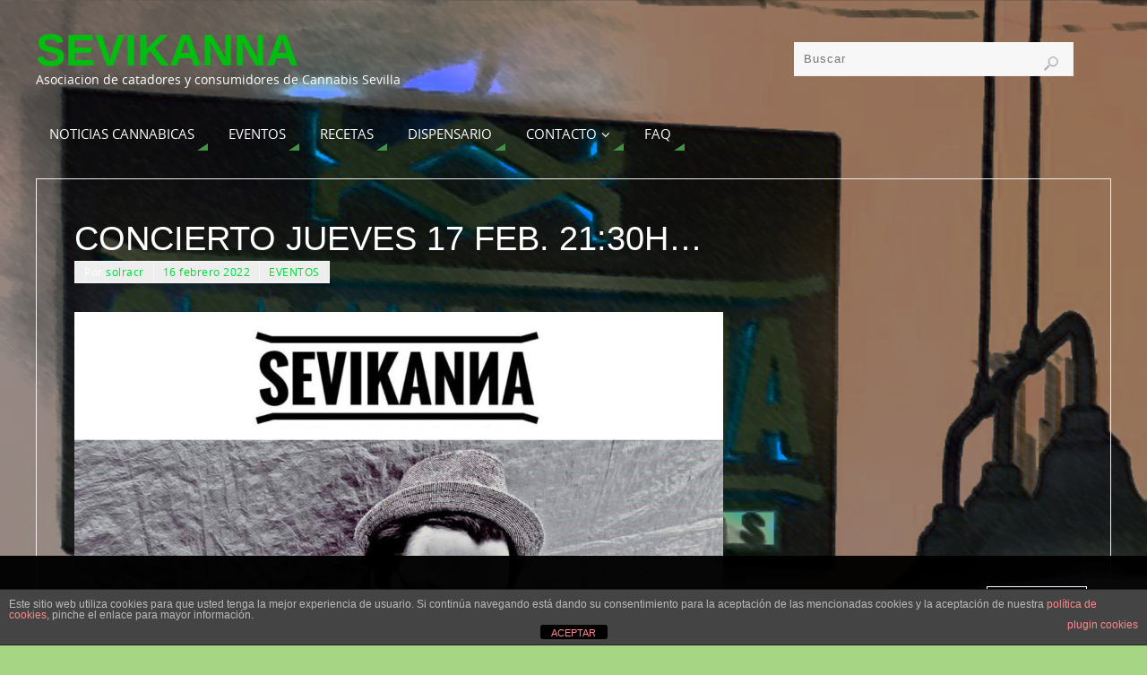

--- FILE ---
content_type: text/html; charset=UTF-8
request_url: https://www.sevikanna.es/concierto-jueves-17-feb-2130h/
body_size: 16324
content:
<!DOCTYPE html>
<html lang="es">
<head>
<meta name="viewport" content="width=device-width, user-scalable=no, initial-scale=1.0, minimum-scale=1.0, maximum-scale=1.0">
<meta http-equiv="Content-Type" content="text/html; charset=UTF-8" />
<link rel="profile" href="http://gmpg.org/xfn/11" />
<link rel="pingback" href="https://www.sevikanna.es/xmlrpc.php" />
<title>CONCIERTO                    JUEVES 17 FEB.  21:30H&#8230; &#8211; SEVIKANNA</title>
<style>
#wpadminbar #wp-admin-bar-wccp_free_top_button .ab-icon:before {
	content: "\f160";
	color: #02CA02;
	top: 3px;
}
#wpadminbar #wp-admin-bar-wccp_free_top_button .ab-icon {
	transform: rotate(45deg);
}
</style>
<meta name='robots' content='max-image-preview:large' />
	<style>img:is([sizes="auto" i], [sizes^="auto," i]) { contain-intrinsic-size: 3000px 1500px }</style>
	<link rel="alternate" type="application/rss+xml" title="SEVIKANNA &raquo; Feed" href="https://www.sevikanna.es/feed/" />
<link rel="alternate" type="application/rss+xml" title="SEVIKANNA &raquo; Feed de los comentarios" href="https://www.sevikanna.es/comments/feed/" />
<script type="text/javascript">
/* <![CDATA[ */
window._wpemojiSettings = {"baseUrl":"https:\/\/s.w.org\/images\/core\/emoji\/16.0.1\/72x72\/","ext":".png","svgUrl":"https:\/\/s.w.org\/images\/core\/emoji\/16.0.1\/svg\/","svgExt":".svg","source":{"concatemoji":"https:\/\/www.sevikanna.es\/wp-includes\/js\/wp-emoji-release.min.js?ver=6.8.3"}};
/*! This file is auto-generated */
!function(s,n){var o,i,e;function c(e){try{var t={supportTests:e,timestamp:(new Date).valueOf()};sessionStorage.setItem(o,JSON.stringify(t))}catch(e){}}function p(e,t,n){e.clearRect(0,0,e.canvas.width,e.canvas.height),e.fillText(t,0,0);var t=new Uint32Array(e.getImageData(0,0,e.canvas.width,e.canvas.height).data),a=(e.clearRect(0,0,e.canvas.width,e.canvas.height),e.fillText(n,0,0),new Uint32Array(e.getImageData(0,0,e.canvas.width,e.canvas.height).data));return t.every(function(e,t){return e===a[t]})}function u(e,t){e.clearRect(0,0,e.canvas.width,e.canvas.height),e.fillText(t,0,0);for(var n=e.getImageData(16,16,1,1),a=0;a<n.data.length;a++)if(0!==n.data[a])return!1;return!0}function f(e,t,n,a){switch(t){case"flag":return n(e,"\ud83c\udff3\ufe0f\u200d\u26a7\ufe0f","\ud83c\udff3\ufe0f\u200b\u26a7\ufe0f")?!1:!n(e,"\ud83c\udde8\ud83c\uddf6","\ud83c\udde8\u200b\ud83c\uddf6")&&!n(e,"\ud83c\udff4\udb40\udc67\udb40\udc62\udb40\udc65\udb40\udc6e\udb40\udc67\udb40\udc7f","\ud83c\udff4\u200b\udb40\udc67\u200b\udb40\udc62\u200b\udb40\udc65\u200b\udb40\udc6e\u200b\udb40\udc67\u200b\udb40\udc7f");case"emoji":return!a(e,"\ud83e\udedf")}return!1}function g(e,t,n,a){var r="undefined"!=typeof WorkerGlobalScope&&self instanceof WorkerGlobalScope?new OffscreenCanvas(300,150):s.createElement("canvas"),o=r.getContext("2d",{willReadFrequently:!0}),i=(o.textBaseline="top",o.font="600 32px Arial",{});return e.forEach(function(e){i[e]=t(o,e,n,a)}),i}function t(e){var t=s.createElement("script");t.src=e,t.defer=!0,s.head.appendChild(t)}"undefined"!=typeof Promise&&(o="wpEmojiSettingsSupports",i=["flag","emoji"],n.supports={everything:!0,everythingExceptFlag:!0},e=new Promise(function(e){s.addEventListener("DOMContentLoaded",e,{once:!0})}),new Promise(function(t){var n=function(){try{var e=JSON.parse(sessionStorage.getItem(o));if("object"==typeof e&&"number"==typeof e.timestamp&&(new Date).valueOf()<e.timestamp+604800&&"object"==typeof e.supportTests)return e.supportTests}catch(e){}return null}();if(!n){if("undefined"!=typeof Worker&&"undefined"!=typeof OffscreenCanvas&&"undefined"!=typeof URL&&URL.createObjectURL&&"undefined"!=typeof Blob)try{var e="postMessage("+g.toString()+"("+[JSON.stringify(i),f.toString(),p.toString(),u.toString()].join(",")+"));",a=new Blob([e],{type:"text/javascript"}),r=new Worker(URL.createObjectURL(a),{name:"wpTestEmojiSupports"});return void(r.onmessage=function(e){c(n=e.data),r.terminate(),t(n)})}catch(e){}c(n=g(i,f,p,u))}t(n)}).then(function(e){for(var t in e)n.supports[t]=e[t],n.supports.everything=n.supports.everything&&n.supports[t],"flag"!==t&&(n.supports.everythingExceptFlag=n.supports.everythingExceptFlag&&n.supports[t]);n.supports.everythingExceptFlag=n.supports.everythingExceptFlag&&!n.supports.flag,n.DOMReady=!1,n.readyCallback=function(){n.DOMReady=!0}}).then(function(){return e}).then(function(){var e;n.supports.everything||(n.readyCallback(),(e=n.source||{}).concatemoji?t(e.concatemoji):e.wpemoji&&e.twemoji&&(t(e.twemoji),t(e.wpemoji)))}))}((window,document),window._wpemojiSettings);
/* ]]> */
</script>
<style id='wp-emoji-styles-inline-css' type='text/css'>

	img.wp-smiley, img.emoji {
		display: inline !important;
		border: none !important;
		box-shadow: none !important;
		height: 1em !important;
		width: 1em !important;
		margin: 0 0.07em !important;
		vertical-align: -0.1em !important;
		background: none !important;
		padding: 0 !important;
	}
</style>
<link rel='stylesheet' id='wp-block-library-css' href='https://www.sevikanna.es/wp-includes/css/dist/block-library/style.min.css?ver=6.8.3' type='text/css' media='all' />
<style id='classic-theme-styles-inline-css' type='text/css'>
/*! This file is auto-generated */
.wp-block-button__link{color:#fff;background-color:#32373c;border-radius:9999px;box-shadow:none;text-decoration:none;padding:calc(.667em + 2px) calc(1.333em + 2px);font-size:1.125em}.wp-block-file__button{background:#32373c;color:#fff;text-decoration:none}
</style>
<style id='global-styles-inline-css' type='text/css'>
:root{--wp--preset--aspect-ratio--square: 1;--wp--preset--aspect-ratio--4-3: 4/3;--wp--preset--aspect-ratio--3-4: 3/4;--wp--preset--aspect-ratio--3-2: 3/2;--wp--preset--aspect-ratio--2-3: 2/3;--wp--preset--aspect-ratio--16-9: 16/9;--wp--preset--aspect-ratio--9-16: 9/16;--wp--preset--color--black: #000000;--wp--preset--color--cyan-bluish-gray: #abb8c3;--wp--preset--color--white: #ffffff;--wp--preset--color--pale-pink: #f78da7;--wp--preset--color--vivid-red: #cf2e2e;--wp--preset--color--luminous-vivid-orange: #ff6900;--wp--preset--color--luminous-vivid-amber: #fcb900;--wp--preset--color--light-green-cyan: #7bdcb5;--wp--preset--color--vivid-green-cyan: #00d084;--wp--preset--color--pale-cyan-blue: #8ed1fc;--wp--preset--color--vivid-cyan-blue: #0693e3;--wp--preset--color--vivid-purple: #9b51e0;--wp--preset--gradient--vivid-cyan-blue-to-vivid-purple: linear-gradient(135deg,rgba(6,147,227,1) 0%,rgb(155,81,224) 100%);--wp--preset--gradient--light-green-cyan-to-vivid-green-cyan: linear-gradient(135deg,rgb(122,220,180) 0%,rgb(0,208,130) 100%);--wp--preset--gradient--luminous-vivid-amber-to-luminous-vivid-orange: linear-gradient(135deg,rgba(252,185,0,1) 0%,rgba(255,105,0,1) 100%);--wp--preset--gradient--luminous-vivid-orange-to-vivid-red: linear-gradient(135deg,rgba(255,105,0,1) 0%,rgb(207,46,46) 100%);--wp--preset--gradient--very-light-gray-to-cyan-bluish-gray: linear-gradient(135deg,rgb(238,238,238) 0%,rgb(169,184,195) 100%);--wp--preset--gradient--cool-to-warm-spectrum: linear-gradient(135deg,rgb(74,234,220) 0%,rgb(151,120,209) 20%,rgb(207,42,186) 40%,rgb(238,44,130) 60%,rgb(251,105,98) 80%,rgb(254,248,76) 100%);--wp--preset--gradient--blush-light-purple: linear-gradient(135deg,rgb(255,206,236) 0%,rgb(152,150,240) 100%);--wp--preset--gradient--blush-bordeaux: linear-gradient(135deg,rgb(254,205,165) 0%,rgb(254,45,45) 50%,rgb(107,0,62) 100%);--wp--preset--gradient--luminous-dusk: linear-gradient(135deg,rgb(255,203,112) 0%,rgb(199,81,192) 50%,rgb(65,88,208) 100%);--wp--preset--gradient--pale-ocean: linear-gradient(135deg,rgb(255,245,203) 0%,rgb(182,227,212) 50%,rgb(51,167,181) 100%);--wp--preset--gradient--electric-grass: linear-gradient(135deg,rgb(202,248,128) 0%,rgb(113,206,126) 100%);--wp--preset--gradient--midnight: linear-gradient(135deg,rgb(2,3,129) 0%,rgb(40,116,252) 100%);--wp--preset--font-size--small: 13px;--wp--preset--font-size--medium: 20px;--wp--preset--font-size--large: 36px;--wp--preset--font-size--x-large: 42px;--wp--preset--spacing--20: 0.44rem;--wp--preset--spacing--30: 0.67rem;--wp--preset--spacing--40: 1rem;--wp--preset--spacing--50: 1.5rem;--wp--preset--spacing--60: 2.25rem;--wp--preset--spacing--70: 3.38rem;--wp--preset--spacing--80: 5.06rem;--wp--preset--shadow--natural: 6px 6px 9px rgba(0, 0, 0, 0.2);--wp--preset--shadow--deep: 12px 12px 50px rgba(0, 0, 0, 0.4);--wp--preset--shadow--sharp: 6px 6px 0px rgba(0, 0, 0, 0.2);--wp--preset--shadow--outlined: 6px 6px 0px -3px rgba(255, 255, 255, 1), 6px 6px rgba(0, 0, 0, 1);--wp--preset--shadow--crisp: 6px 6px 0px rgba(0, 0, 0, 1);}:where(.is-layout-flex){gap: 0.5em;}:where(.is-layout-grid){gap: 0.5em;}body .is-layout-flex{display: flex;}.is-layout-flex{flex-wrap: wrap;align-items: center;}.is-layout-flex > :is(*, div){margin: 0;}body .is-layout-grid{display: grid;}.is-layout-grid > :is(*, div){margin: 0;}:where(.wp-block-columns.is-layout-flex){gap: 2em;}:where(.wp-block-columns.is-layout-grid){gap: 2em;}:where(.wp-block-post-template.is-layout-flex){gap: 1.25em;}:where(.wp-block-post-template.is-layout-grid){gap: 1.25em;}.has-black-color{color: var(--wp--preset--color--black) !important;}.has-cyan-bluish-gray-color{color: var(--wp--preset--color--cyan-bluish-gray) !important;}.has-white-color{color: var(--wp--preset--color--white) !important;}.has-pale-pink-color{color: var(--wp--preset--color--pale-pink) !important;}.has-vivid-red-color{color: var(--wp--preset--color--vivid-red) !important;}.has-luminous-vivid-orange-color{color: var(--wp--preset--color--luminous-vivid-orange) !important;}.has-luminous-vivid-amber-color{color: var(--wp--preset--color--luminous-vivid-amber) !important;}.has-light-green-cyan-color{color: var(--wp--preset--color--light-green-cyan) !important;}.has-vivid-green-cyan-color{color: var(--wp--preset--color--vivid-green-cyan) !important;}.has-pale-cyan-blue-color{color: var(--wp--preset--color--pale-cyan-blue) !important;}.has-vivid-cyan-blue-color{color: var(--wp--preset--color--vivid-cyan-blue) !important;}.has-vivid-purple-color{color: var(--wp--preset--color--vivid-purple) !important;}.has-black-background-color{background-color: var(--wp--preset--color--black) !important;}.has-cyan-bluish-gray-background-color{background-color: var(--wp--preset--color--cyan-bluish-gray) !important;}.has-white-background-color{background-color: var(--wp--preset--color--white) !important;}.has-pale-pink-background-color{background-color: var(--wp--preset--color--pale-pink) !important;}.has-vivid-red-background-color{background-color: var(--wp--preset--color--vivid-red) !important;}.has-luminous-vivid-orange-background-color{background-color: var(--wp--preset--color--luminous-vivid-orange) !important;}.has-luminous-vivid-amber-background-color{background-color: var(--wp--preset--color--luminous-vivid-amber) !important;}.has-light-green-cyan-background-color{background-color: var(--wp--preset--color--light-green-cyan) !important;}.has-vivid-green-cyan-background-color{background-color: var(--wp--preset--color--vivid-green-cyan) !important;}.has-pale-cyan-blue-background-color{background-color: var(--wp--preset--color--pale-cyan-blue) !important;}.has-vivid-cyan-blue-background-color{background-color: var(--wp--preset--color--vivid-cyan-blue) !important;}.has-vivid-purple-background-color{background-color: var(--wp--preset--color--vivid-purple) !important;}.has-black-border-color{border-color: var(--wp--preset--color--black) !important;}.has-cyan-bluish-gray-border-color{border-color: var(--wp--preset--color--cyan-bluish-gray) !important;}.has-white-border-color{border-color: var(--wp--preset--color--white) !important;}.has-pale-pink-border-color{border-color: var(--wp--preset--color--pale-pink) !important;}.has-vivid-red-border-color{border-color: var(--wp--preset--color--vivid-red) !important;}.has-luminous-vivid-orange-border-color{border-color: var(--wp--preset--color--luminous-vivid-orange) !important;}.has-luminous-vivid-amber-border-color{border-color: var(--wp--preset--color--luminous-vivid-amber) !important;}.has-light-green-cyan-border-color{border-color: var(--wp--preset--color--light-green-cyan) !important;}.has-vivid-green-cyan-border-color{border-color: var(--wp--preset--color--vivid-green-cyan) !important;}.has-pale-cyan-blue-border-color{border-color: var(--wp--preset--color--pale-cyan-blue) !important;}.has-vivid-cyan-blue-border-color{border-color: var(--wp--preset--color--vivid-cyan-blue) !important;}.has-vivid-purple-border-color{border-color: var(--wp--preset--color--vivid-purple) !important;}.has-vivid-cyan-blue-to-vivid-purple-gradient-background{background: var(--wp--preset--gradient--vivid-cyan-blue-to-vivid-purple) !important;}.has-light-green-cyan-to-vivid-green-cyan-gradient-background{background: var(--wp--preset--gradient--light-green-cyan-to-vivid-green-cyan) !important;}.has-luminous-vivid-amber-to-luminous-vivid-orange-gradient-background{background: var(--wp--preset--gradient--luminous-vivid-amber-to-luminous-vivid-orange) !important;}.has-luminous-vivid-orange-to-vivid-red-gradient-background{background: var(--wp--preset--gradient--luminous-vivid-orange-to-vivid-red) !important;}.has-very-light-gray-to-cyan-bluish-gray-gradient-background{background: var(--wp--preset--gradient--very-light-gray-to-cyan-bluish-gray) !important;}.has-cool-to-warm-spectrum-gradient-background{background: var(--wp--preset--gradient--cool-to-warm-spectrum) !important;}.has-blush-light-purple-gradient-background{background: var(--wp--preset--gradient--blush-light-purple) !important;}.has-blush-bordeaux-gradient-background{background: var(--wp--preset--gradient--blush-bordeaux) !important;}.has-luminous-dusk-gradient-background{background: var(--wp--preset--gradient--luminous-dusk) !important;}.has-pale-ocean-gradient-background{background: var(--wp--preset--gradient--pale-ocean) !important;}.has-electric-grass-gradient-background{background: var(--wp--preset--gradient--electric-grass) !important;}.has-midnight-gradient-background{background: var(--wp--preset--gradient--midnight) !important;}.has-small-font-size{font-size: var(--wp--preset--font-size--small) !important;}.has-medium-font-size{font-size: var(--wp--preset--font-size--medium) !important;}.has-large-font-size{font-size: var(--wp--preset--font-size--large) !important;}.has-x-large-font-size{font-size: var(--wp--preset--font-size--x-large) !important;}
:where(.wp-block-post-template.is-layout-flex){gap: 1.25em;}:where(.wp-block-post-template.is-layout-grid){gap: 1.25em;}
:where(.wp-block-columns.is-layout-flex){gap: 2em;}:where(.wp-block-columns.is-layout-grid){gap: 2em;}
:root :where(.wp-block-pullquote){font-size: 1.5em;line-height: 1.6;}
</style>
<style id='age-gate-custom-inline-css' type='text/css'>
:root{--ag-background-color: rgba(0,0,0,1);--ag-background-image-position: center center;--ag-background-image-opacity: 1;--ag-form-background: rgba(0,0,0,1);--ag-text-color: #ffffff;--ag-blur: 5px;}
</style>
<link rel='stylesheet' id='age-gate-css' href='https://usercontent.one/wp/www.sevikanna.es/wp-content/plugins/age-gate/dist/main.css?ver=3.7.2&media=1705398950' type='text/css' media='all' />
<style id='age-gate-options-inline-css' type='text/css'>
:root{--ag-background-color: rgba(0,0,0,1);--ag-background-image-position: center center;--ag-background-image-opacity: 1;--ag-form-background: rgba(0,0,0,1);--ag-text-color: #ffffff;--ag-blur: 5px;}
</style>
<link rel='stylesheet' id='front-estilos-css' href='https://usercontent.one/wp/www.sevikanna.es/wp-content/plugins/asesor-cookies-para-la-ley-en-espana/html/front/estilos.css?ver=6.8.3&media=1705398950' type='text/css' media='all' />
<link rel='stylesheet' id='contact-form-7-css' href='https://usercontent.one/wp/www.sevikanna.es/wp-content/plugins/contact-form-7/includes/css/styles.css?ver=6.1.3&media=1705398950' type='text/css' media='all' />
<link rel='stylesheet' id='easy-query-css' href='https://usercontent.one/wp/www.sevikanna.es/wp-content/plugins/easy-query/core/css/easy-query.css?ver=6.8.3&media=1705398950' type='text/css' media='all' />
<link rel='stylesheet' id='email-subscribers-css' href='https://usercontent.one/wp/www.sevikanna.es/wp-content/plugins/email-subscribers/lite/public/css/email-subscribers-public.css?ver=5.9.9&media=1705398950' type='text/css' media='all' />
<link rel='stylesheet' id='oc_cb_css_fr-css' href='https://usercontent.one/wp/www.sevikanna.es/wp-content/plugins/onecom-themes-plugins/assets/min-css/cookie-banner-frontend.min.css?ver=4.7.3&media=1705398950' type='text/css' media='all' />
<link rel='stylesheet' id='open_wp_css-css' href='https://usercontent.one/wp/www.sevikanna.es/wp-content/plugins/opening-hours/wp/css/css.css?ver=6.8.3&media=1705398950' type='text/css' media='all' />
<link rel='stylesheet' id='parabola-fonts-css' href='https://usercontent.one/wp/www.sevikanna.es/wp-content/themes/parabola/fonts/fontfaces.css?ver=2.4.2&media=1705398950' type='text/css' media='all' />
<link rel='stylesheet' id='parabola-style-css' href='https://usercontent.one/wp/www.sevikanna.es/wp-content/themes/parabola/style.css?ver=2.4.2&media=1705398950' type='text/css' media='all' />
<style id='parabola-style-inline-css' type='text/css'>
#header, #main, .topmenu, #colophon, #footer2-inner { max-width: 1200px; } #container.one-column { } #container.two-columns-right #secondary { width:280px; float:right; } #container.two-columns-right #content { width:900px; float:left; } /*fallback*/ #container.two-columns-right #content { width:calc(100% - 300px); float:left; } #container.two-columns-left #primary { width:280px; float:left; } #container.two-columns-left #content { width:900px; float:right; } /*fallback*/ #container.two-columns-left #content { width:-moz-calc(100% - 300px); float:right; width:-webkit-calc(100% - 300px); width:calc(100% - 300px); } #container.three-columns-right .sidey { width:140px; float:left; } #container.three-columns-right #primary { margin-left:20px; margin-right:20px; } #container.three-columns-right #content { width:880px; float:left; } /*fallback*/ #container.three-columns-right #content { width:-moz-calc(100% - 320px); float:left; width:-webkit-calc(100% - 320px); width:calc(100% - 320px);} #container.three-columns-left .sidey { width:140px; float:left; } #container.three-columns-left #secondary {margin-left:20px; margin-right:20px; } #container.three-columns-left #content { width:880px; float:right;} /*fallback*/ #container.three-columns-left #content { width:-moz-calc(100% - 320px); float:right; width:-webkit-calc(100% - 320px); width:calc(100% - 320px); } #container.three-columns-sided .sidey { width:140px; float:left; } #container.three-columns-sided #secondary { float:right; } #container.three-columns-sided #content { width:880px; float:right; /*fallback*/ width:-moz-calc(100% - 320px); float:right; width:-webkit-calc(100% - 320px); float:right; width:calc(100% - 320px); float:right; margin: 0 160px 0 -1200px; } body { font-family: "Open Sans"; } #content h1.entry-title a, #content h2.entry-title a, #content h1.entry-title , #content h2.entry-title, #frontpage .nivo-caption h3, .column-header-image, .column-header-noimage, .columnmore { font-family: Verdana, Geneva, sans-serif; } .widget-title, .widget-title a { line-height: normal; font-family: "Open Sans"; } .entry-content h1, .entry-content h2, .entry-content h3, .entry-content h4, .entry-content h5, .entry-content h6, h3#comments-title, #comments #reply-title { font-family: "Open Sans"; } #site-title span a { font-family: Verdana, Geneva, sans-serif; } #access ul li a, #access ul li a span { font-family: "Open Sans"; } body { color: #ffffff; background-color: } a { color: #00d737; } a:hover { color: #00e124; } #header-full { background-color: ; } #site-title span a { color:#00be0f; } #site-description { color:#ffffff; } .socials a { background-color: #409244; } .socials .socials-hover { background-color: ; } .breadcrumbs:before { border-color: transparent transparent transparent #ffffff; } #access a, #nav-toggle span { color: #ffffff; background-color: ; } @media (max-width: 650px) { #access, #nav-toggle { background-color: ; } } #access a:hover { color: #FFFFFF; background-color: #000; } #access > .menu > ul > li > a:after, #access > .menu > ul ul:after { border-color: transparent transparent #409244 transparent; } #access ul li:hover a:after { border-bottom-color:#000000;} #access ul li.current_page_item > a, #access ul li.current-menu-item > a, /*#access ul li.current_page_parent > a, #access ul li.current-menu-parent > a,*/ #access ul li.current_page_ancestor > a, #access ul li.current-menu-ancestor > a { color: #fefdf2; background-color: #000000; } #access ul li.current_page_item > a:hover, #access ul li.current-menu-item > a:hover, /*#access ul li.current_page_parent > a:hover, #access ul li.current-menu-parent > a:hover,*/ #access ul li.current_page_ancestor > a:hover, #access ul li.current-menu-ancestor > a:hover { color: #FFFFFF; } #access ul ul { box-shadow: 3px 3px 0 rgba(140,0,5,0.3); } .topmenu ul li { background-color: #008c1e; } .topmenu ul li a { color: #ffffff; } .topmenu ul li a:after { border-color: #409244 transparent transparent transparent; } .topmenu ul li a:hover:after {border-top-color:#000000} .topmenu ul li a:hover { color: #ffffff; background-color: #008c1e; } div.post, div.page, div.hentry, div.product, div[class^='post-'], #comments, .comments, .column-text, .column-image, #srights, #slefts, #front-text3, #front-text4, .page-title, .page-header, article.post, article.page, article.hentry, .contentsearch, #author-info, #nav-below, .yoyo > li, .woocommerce #mainwoo { background-color: #; } div.post, div.page, div.hentry, .sidey .widget-container, #comments, .commentlist .comment-body, article.post, article.page, article.hentry, #nav-below, .page-header, .yoyo > li, #front-text3, #front-text4 { border-color: #EEEEEE; } #author-info, #entry-author-info { border-color: #F7F7F7; } #entry-author-info #author-avatar, #author-info #author-avatar { border-color: #EEEEEE; } article.sticky:hover { border-color: rgba(0,0,0,.6); } .sidey .widget-container { color: #ffffff; background-color: ; } .sidey .widget-title { color: #FFFFFF; background-color: ; } .sidey .widget-title:after { border-color: transparent transparent #409244; } .sidey .widget-container a { color: ; } .sidey .widget-container a:hover { color: ; } .entry-content h1, .entry-content h2, .entry-content h3, .entry-content h4, .entry-content h5, .entry-content h6 { color: ; } .entry-title, .entry-title a, .page-title { color: #; } .entry-title a:hover { color: #; } #content h3.entry-format { color: #ffffff; background-color: ; border-color: ; } #content h3.entry-format { color: #ffffff; background-color: ; border-color: ; } .comments-link { background-color: #F7F7F7; } .comments-link:before { border-color: #F7F7F7 transparent transparent; } #footer { color: #FFFEF9; background-color: ; } #footer2 { color: #FFFEF9; background-color: #36bb45; } #footer a { color: ; } #footer a:hover { color: ; } #footer2 a { color: ; } #footer2 a:hover { color: ; } #footer .widget-container { color: #ffffff; background-color: ; } #footer .widget-title { color: #ffffff; background-color: ; } #footer .widget-title:after { border-color: transparent transparent #409244; } .footermenu ul li a:after { border-color: transparent transparent #409244 transparent; } a.continue-reading-link { color:#ffffff !important; background:; border-color:#EEEEEE; } a.continue-reading-link:hover { background-color:#409244; } .button, #respond .form-submit input#submit { background-color: #F7F7F7; border-color: #EEEEEE; } .button:hover, #respond .form-submit input#submit:hover { border-color: #ffffff; } .entry-content tr th, .entry-content thead th { color: #; background-color: ; } .entry-content fieldset, .entry-content tr td { border-color: #ffffff; } hr { background-color: #ffffff; } input[type="text"], input[type="password"], input[type="email"], textarea, select, input[type="color"],input[type="date"],input[type="datetime"],input[type="datetime-local"],input[type="month"],input[type="number"],input[type="range"], input[type="search"],input[type="tel"],input[type="time"],input[type="url"],input[type="week"] { background-color: #F7F7F7; border-color: #ffffff #EEEEEE #EEEEEE #ffffff; color: #ffffff; } input[type="submit"], input[type="reset"] { color: #ffffff; background-color: #F7F7F7; border-color: #EEEEEE;} input[type="text"]:hover, input[type="password"]:hover, input[type="email"]:hover, textarea:hover, input[type="color"]:hover, input[type="date"]:hover, input[type="datetime"]:hover, input[type="datetime-local"]:hover, input[type="month"]:hover, input[type="number"]:hover, input[type="range"]:hover, input[type="search"]:hover, input[type="tel"]:hover, input[type="time"]:hover, input[type="url"]:hover, input[type="week"]:hover { background-color: rgb(247,247,247); background-color: rgba(247,247,247,0.4); } .entry-content code { border-color: #ffffff; background-color: #F7F7F7; } .entry-content pre { background-color: #F7F7F7; } .entry-content blockquote { border-color: #409244; background-color: #F7F7F7; } abbr, acronym { border-color: #ffffff; } span.edit-link { color: #ffffff; background-color: #EEEEEE; border-color: #F7F7F7; } .meta-border .entry-meta span, .meta-border .entry-utility span.bl_posted { border-color: #F7F7F7; } .meta-accented .entry-meta span, .meta-accented .entry-utility span.bl_posted { background-color: #EEEEEE; border-color: #F7F7F7; } .comment-meta a { color: #ffffff; } .comment-author { background-color: #F7F7F7; } .comment-details:after { border-color: transparent transparent transparent #F7F7F7; } .comment:hover > div > .comment-author { background-color: #EEEEEE; } .comment:hover > div > .comment-author .comment-details:after { border-color: transparent transparent transparent #EEEEEE; } #respond .form-allowed-tags { color: #ffffff; } .comment .reply a { border-color: #EEEEEE; color: #ffffff;} .comment .reply a:hover { background-color: #EEEEEE } .nav-next a:hover, .nav-previous a:hover {background: #F7F7F7} .pagination .current { font-weight: bold; } .pagination span, .pagination a { background-color: #; } .pagination a:hover { background-color: ;color:#00d737} .page-link em {background-color: ; color:#409244;} .page-link a em {color:#000000;} .page-link a:hover em {background-color:#000;} #searchform input[type="text"] {color:#ffffff;} #toTop {border-color:transparent transparent #36bb45;} #toTop:after {border-color:transparent transparent #;} #toTop:hover:after {border-bottom-color:#409244;} .caption-accented .wp-caption { background-color:rgb(64,146,68); background-color:rgba(64,146,68,0.8); color:#} .meta-themed .entry-meta span { color: #ffffff; background-color: #F7F7F7; border-color: #EEEEEE; } .meta-themed .entry-meta span:hover { background-color: #EEEEEE; } .meta-themed .entry-meta span a:hover { color: #ffffff; } .entry-content, .entry-summary, #front-text3, #front-text4 { text-align:Default ; } html { font-size:14px; line-height:1.7em; } #site-title a, #site-description, #access a, .topmenu ul li a, .footermenu a, .entry-meta span, .entry-utility span, #content h3.entry-format, span.edit-link, h3#comments-title, h3#reply-title, .comment-author cite, .comment .reply a, .widget-title, #site-info a, .nivo-caption h2, a.continue-reading-link, .column-image h3, #front-columns h3.column-header-noimage, .tinynav, .page-link { text-transform: none; }#content h1.entry-title, #content h2.entry-title { font-size:38px ;} .widget-title, .widget-title a { font-size:16px ;} .entry-content h1 { font-size: 2.23em; } #frontpage h1 { font-size: 1.73em; } .entry-content h2 { font-size: 1.96em; } #frontpage h2 { font-size: 1.46em; } .entry-content h3 { font-size: 1.69em; } #frontpage h3 { font-size: 1.19em; } .entry-content h4 { font-size: 1.42em; } #frontpage h4 { font-size: 0.92em; } .entry-content h5 { font-size: 1.15em; } #frontpage h5 { font-size: 0.65em; } .entry-content h6 { font-size: 0.88em; } #frontpage h6 { font-size: 0.38em; } #site-title span a { font-size:50px ;} #access ul li a { font-size:15px ;} #access ul ul ul a {font-size:13px;} .nocomments, .nocomments2 {display:none;} #header-container > div:first-child { margin:40px 0 0 0px;} .entry-content p, .entry-content ul, .entry-content ol, .entry-content dd, .entry-content pre, .entry-content hr, .commentlist p { margin-bottom: 1.0em; } #header-widget-area { width: 33%; } #branding { height:120px; } @media (max-width: 800px) { #content h1.entry-title, #content h2.entry-title { font-size:36.1px ; } #site-title span a { font-size:45px;} } @media (max-width: 650px) { #content h1.entry-title, #content h2.entry-title {font-size:34.2px ;} #site-title span a { font-size:40px;} } @media (max-width: 480px) { #site-title span a { font-size:30px;} } 
/* Parabola Custom CSS */
</style>
<link rel='stylesheet' id='parabola-mobile-css' href='https://usercontent.one/wp/www.sevikanna.es/wp-content/themes/parabola/styles/style-mobile.css?ver=2.4.2&media=1705398950' type='text/css' media='all' />
<script type="text/javascript" src="https://www.sevikanna.es/wp-includes/js/jquery/jquery.min.js?ver=3.7.1" id="jquery-core-js"></script>
<script type="text/javascript" src="https://www.sevikanna.es/wp-includes/js/jquery/jquery-migrate.min.js?ver=3.4.1" id="jquery-migrate-js"></script>
<script type="text/javascript" id="front-principal-js-extra">
/* <![CDATA[ */
var cdp_cookies_info = {"url_plugin":"https:\/\/www.sevikanna.es\/wp-content\/plugins\/asesor-cookies-para-la-ley-en-espana\/plugin.php","url_admin_ajax":"https:\/\/www.sevikanna.es\/wp-admin\/admin-ajax.php"};
/* ]]> */
</script>
<script type="text/javascript" src="https://usercontent.one/wp/www.sevikanna.es/wp-content/plugins/asesor-cookies-para-la-ley-en-espana/html/front/principal.js?ver=6.8.3&media=1705398950" id="front-principal-js"></script>
<script type="text/javascript" id="open_wp_js-js-extra">
/* <![CDATA[ */
var we_are_open_wp_ajax = {"url":"https:\/\/www.sevikanna.es\/wp-admin\/admin-ajax.php","action":"we_are_open_wp_ajax"};
/* ]]> */
</script>
<script type="text/javascript" src="https://usercontent.one/wp/www.sevikanna.es/wp-content/plugins/opening-hours/wp/js/js.js?ver=6.8.3&media=1705398950" id="open_wp_js-js"></script>
<script type="text/javascript" id="parabola-frontend-js-extra">
/* <![CDATA[ */
var parabola_settings = {"masonry":"0","magazine":"0","mobile":"1","fitvids":"1"};
/* ]]> */
</script>
<script type="text/javascript" src="https://usercontent.one/wp/www.sevikanna.es/wp-content/themes/parabola/js/frontend.js?ver=2.4.2&media=1705398950" id="parabola-frontend-js"></script>
<link rel="https://api.w.org/" href="https://www.sevikanna.es/wp-json/" /><link rel="alternate" title="JSON" type="application/json" href="https://www.sevikanna.es/wp-json/wp/v2/posts/2469" /><link rel="EditURI" type="application/rsd+xml" title="RSD" href="https://www.sevikanna.es/xmlrpc.php?rsd" />
<meta name="generator" content="WordPress 6.8.3" />
<link rel="canonical" href="https://www.sevikanna.es/concierto-jueves-17-feb-2130h/" />
<link rel='shortlink' href='https://www.sevikanna.es/?p=2469' />
<link rel="alternate" title="oEmbed (JSON)" type="application/json+oembed" href="https://www.sevikanna.es/wp-json/oembed/1.0/embed?url=https%3A%2F%2Fwww.sevikanna.es%2Fconcierto-jueves-17-feb-2130h%2F" />
<link rel="alternate" title="oEmbed (XML)" type="text/xml+oembed" href="https://www.sevikanna.es/wp-json/oembed/1.0/embed?url=https%3A%2F%2Fwww.sevikanna.es%2Fconcierto-jueves-17-feb-2130h%2F&#038;format=xml" />
<style>[class*=" icon-oc-"],[class^=icon-oc-]{speak:none;font-style:normal;font-weight:400;font-variant:normal;text-transform:none;line-height:1;-webkit-font-smoothing:antialiased;-moz-osx-font-smoothing:grayscale}.icon-oc-one-com-white-32px-fill:before{content:"901"}.icon-oc-one-com:before{content:"900"}#one-com-icon,.toplevel_page_onecom-wp .wp-menu-image{speak:none;display:flex;align-items:center;justify-content:center;text-transform:none;line-height:1;-webkit-font-smoothing:antialiased;-moz-osx-font-smoothing:grayscale}.onecom-wp-admin-bar-item>a,.toplevel_page_onecom-wp>.wp-menu-name{font-size:16px;font-weight:400;line-height:1}.toplevel_page_onecom-wp>.wp-menu-name img{width:69px;height:9px;}.wp-submenu-wrap.wp-submenu>.wp-submenu-head>img{width:88px;height:auto}.onecom-wp-admin-bar-item>a img{height:7px!important}.onecom-wp-admin-bar-item>a img,.toplevel_page_onecom-wp>.wp-menu-name img{opacity:.8}.onecom-wp-admin-bar-item.hover>a img,.toplevel_page_onecom-wp.wp-has-current-submenu>.wp-menu-name img,li.opensub>a.toplevel_page_onecom-wp>.wp-menu-name img{opacity:1}#one-com-icon:before,.onecom-wp-admin-bar-item>a:before,.toplevel_page_onecom-wp>.wp-menu-image:before{content:'';position:static!important;background-color:rgba(240,245,250,.4);border-radius:102px;width:18px;height:18px;padding:0!important}.onecom-wp-admin-bar-item>a:before{width:14px;height:14px}.onecom-wp-admin-bar-item.hover>a:before,.toplevel_page_onecom-wp.opensub>a>.wp-menu-image:before,.toplevel_page_onecom-wp.wp-has-current-submenu>.wp-menu-image:before{background-color:#76b82a}.onecom-wp-admin-bar-item>a{display:inline-flex!important;align-items:center;justify-content:center}#one-com-logo-wrapper{font-size:4em}#one-com-icon{vertical-align:middle}.imagify-welcome{display:none !important;}</style><script id="wpcp_disable_selection" type="text/javascript">
var image_save_msg='You are not allowed to save images!';
	var no_menu_msg='Context Menu disabled!';
	var smessage = "Content is protected !! PROTEGIDO";

function disableEnterKey(e)
{
	var elemtype = e.target.tagName;
	
	elemtype = elemtype.toUpperCase();
	
	if (elemtype == "TEXT" || elemtype == "TEXTAREA" || elemtype == "INPUT" || elemtype == "PASSWORD" || elemtype == "SELECT" || elemtype == "OPTION" || elemtype == "EMBED")
	{
		elemtype = 'TEXT';
	}
	
	if (e.ctrlKey){
     var key;
     if(window.event)
          key = window.event.keyCode;     //IE
     else
          key = e.which;     //firefox (97)
    //if (key != 17) alert(key);
     if (elemtype!= 'TEXT' && (key == 97 || key == 65 || key == 67 || key == 99 || key == 88 || key == 120 || key == 26 || key == 85  || key == 86 || key == 83 || key == 43 || key == 73))
     {
		if(wccp_free_iscontenteditable(e)) return true;
		show_wpcp_message('You are not allowed to copy content or view source');
		return false;
     }else
     	return true;
     }
}


/*For contenteditable tags*/
function wccp_free_iscontenteditable(e)
{
	var e = e || window.event; // also there is no e.target property in IE. instead IE uses window.event.srcElement
  	
	var target = e.target || e.srcElement;

	var elemtype = e.target.nodeName;
	
	elemtype = elemtype.toUpperCase();
	
	var iscontenteditable = "false";
		
	if(typeof target.getAttribute!="undefined" ) iscontenteditable = target.getAttribute("contenteditable"); // Return true or false as string
	
	var iscontenteditable2 = false;
	
	if(typeof target.isContentEditable!="undefined" ) iscontenteditable2 = target.isContentEditable; // Return true or false as boolean

	if(target.parentElement.isContentEditable) iscontenteditable2 = true;
	
	if (iscontenteditable == "true" || iscontenteditable2 == true)
	{
		if(typeof target.style!="undefined" ) target.style.cursor = "text";
		
		return true;
	}
}

////////////////////////////////////
function disable_copy(e)
{	
	var e = e || window.event; // also there is no e.target property in IE. instead IE uses window.event.srcElement
	
	var elemtype = e.target.tagName;
	
	elemtype = elemtype.toUpperCase();
	
	if (elemtype == "TEXT" || elemtype == "TEXTAREA" || elemtype == "INPUT" || elemtype == "PASSWORD" || elemtype == "SELECT" || elemtype == "OPTION" || elemtype == "EMBED")
	{
		elemtype = 'TEXT';
	}
	
	if(wccp_free_iscontenteditable(e)) return true;
	
	var isSafari = /Safari/.test(navigator.userAgent) && /Apple Computer/.test(navigator.vendor);
	
	var checker_IMG = '';
	if (elemtype == "IMG" && checker_IMG == 'checked' && e.detail >= 2) {show_wpcp_message(alertMsg_IMG);return false;}
	if (elemtype != "TEXT")
	{
		if (smessage !== "" && e.detail == 2)
			show_wpcp_message(smessage);
		
		if (isSafari)
			return true;
		else
			return false;
	}	
}

//////////////////////////////////////////
function disable_copy_ie()
{
	var e = e || window.event;
	var elemtype = window.event.srcElement.nodeName;
	elemtype = elemtype.toUpperCase();
	if(wccp_free_iscontenteditable(e)) return true;
	if (elemtype == "IMG") {show_wpcp_message(alertMsg_IMG);return false;}
	if (elemtype != "TEXT" && elemtype != "TEXTAREA" && elemtype != "INPUT" && elemtype != "PASSWORD" && elemtype != "SELECT" && elemtype != "OPTION" && elemtype != "EMBED")
	{
		return false;
	}
}	
function reEnable()
{
	return true;
}
document.onkeydown = disableEnterKey;
document.onselectstart = disable_copy_ie;
if(navigator.userAgent.indexOf('MSIE')==-1)
{
	document.onmousedown = disable_copy;
	document.onclick = reEnable;
}
function disableSelection(target)
{
    //For IE This code will work
    if (typeof target.onselectstart!="undefined")
    target.onselectstart = disable_copy_ie;
    
    //For Firefox This code will work
    else if (typeof target.style.MozUserSelect!="undefined")
    {target.style.MozUserSelect="none";}
    
    //All other  (ie: Opera) This code will work
    else
    target.onmousedown=function(){return false}
    target.style.cursor = "default";
}
//Calling the JS function directly just after body load
window.onload = function(){disableSelection(document.body);};

//////////////////special for safari Start////////////////
var onlongtouch;
var timer;
var touchduration = 1000; //length of time we want the user to touch before we do something

var elemtype = "";
function touchstart(e) {
	var e = e || window.event;
  // also there is no e.target property in IE.
  // instead IE uses window.event.srcElement
  	var target = e.target || e.srcElement;
	
	elemtype = window.event.srcElement.nodeName;
	
	elemtype = elemtype.toUpperCase();
	
	if(!wccp_pro_is_passive()) e.preventDefault();
	if (!timer) {
		timer = setTimeout(onlongtouch, touchduration);
	}
}

function touchend() {
    //stops short touches from firing the event
    if (timer) {
        clearTimeout(timer);
        timer = null;
    }
	onlongtouch();
}

onlongtouch = function(e) { //this will clear the current selection if anything selected
	
	if (elemtype != "TEXT" && elemtype != "TEXTAREA" && elemtype != "INPUT" && elemtype != "PASSWORD" && elemtype != "SELECT" && elemtype != "EMBED" && elemtype != "OPTION")	
	{
		if (window.getSelection) {
			if (window.getSelection().empty) {  // Chrome
			window.getSelection().empty();
			} else if (window.getSelection().removeAllRanges) {  // Firefox
			window.getSelection().removeAllRanges();
			}
		} else if (document.selection) {  // IE?
			document.selection.empty();
		}
		return false;
	}
};

document.addEventListener("DOMContentLoaded", function(event) { 
    window.addEventListener("touchstart", touchstart, false);
    window.addEventListener("touchend", touchend, false);
});

function wccp_pro_is_passive() {

  var cold = false,
  hike = function() {};

  try {
	  const object1 = {};
  var aid = Object.defineProperty(object1, 'passive', {
  get() {cold = true}
  });
  window.addEventListener('test', hike, aid);
  window.removeEventListener('test', hike, aid);
  } catch (e) {}

  return cold;
}
/*special for safari End*/
</script>
<script id="wpcp_disable_Right_Click" type="text/javascript">
document.ondragstart = function() { return false;}
	function nocontext(e) {
	   return false;
	}
	document.oncontextmenu = nocontext;
</script>
<style>
.unselectable
{
-moz-user-select:none;
-webkit-user-select:none;
cursor: default;
}
html
{
-webkit-touch-callout: none;
-webkit-user-select: none;
-khtml-user-select: none;
-moz-user-select: none;
-ms-user-select: none;
user-select: none;
-webkit-tap-highlight-color: rgba(0,0,0,0);
}
</style>
<script id="wpcp_css_disable_selection" type="text/javascript">
var e = document.getElementsByTagName('body')[0];
if(e)
{
	e.setAttribute('unselectable',"on");
}
</script>
<style type="text/css" id="custom-background-css">
body.custom-background { background-color: #a6d684; background-image: url("https://usercontent.one/wp/www.sevikanna.es/wp-content/uploads/2025/02/FONDO-BILLAR-23-1.jpg?media=1705398950"); background-position: left top; background-size: contain; background-repeat: repeat; background-attachment: scroll; }
</style>
	<link rel="icon" href="https://usercontent.one/wp/www.sevikanna.es/wp-content/uploads/2020/05/cropped-photo-32x32.png?media=1705398950" sizes="32x32" />
<link rel="icon" href="https://usercontent.one/wp/www.sevikanna.es/wp-content/uploads/2020/05/cropped-photo-192x192.png?media=1705398950" sizes="192x192" />
<link rel="apple-touch-icon" href="https://usercontent.one/wp/www.sevikanna.es/wp-content/uploads/2020/05/cropped-photo-180x180.png?media=1705398950" />
<meta name="msapplication-TileImage" content="https://usercontent.one/wp/www.sevikanna.es/wp-content/uploads/2020/05/cropped-photo-270x270.png?media=1705398950" />
<!--[if lt IE 9]>
<script>
document.createElement('header');
document.createElement('nav');
document.createElement('section');
document.createElement('article');
document.createElement('aside');
document.createElement('footer');
</script>
<![endif]-->
</head>
<body class="wp-singular post-template-default single single-post postid-2469 single-format-standard custom-background wp-theme-parabola unselectable parabola-image-five caption-accented meta-accented parabola_triagles parabola-menu-left">

<div id="toTop"> </div>
<div id="wrapper" class="hfeed">


<div id="header-full">

<header id="header">


		<div id="masthead">

			<div id="branding" role="banner" >

				<div id="header-container">
<div><div id="site-title"><span> <a href="https://www.sevikanna.es/" title="SEVIKANNA" rel="home">SEVIKANNA</a> </span></div><div id="site-description" >Asociacion de catadores y consumidores de Cannabis Sevilla</div></div></div>						<div id="header-widget-area">
			<ul class="yoyo">
				<li id="search-4" class="widget-container widget_search">
<form role="search" method="get" class="searchform" action="https://www.sevikanna.es/">
	<label>
		<span class="screen-reader-text">Buscar:</span>
		<input type="search" class="s" placeholder="Buscar" value="" name="s" />
	</label>
	<button type="submit" class="searchsubmit"><span class="screen-reader-text">Buscar</span></button>
</form>
</li>			</ul>
		</div>
					<div style="clear:both;"></div>

			</div><!-- #branding -->
			<a id="nav-toggle"><span>&nbsp;</span></a>
			
			<nav id="access" class="jssafe" role="navigation">

					<div class="skip-link screen-reader-text"><a href="#content" title="Ir al contenido">Ir al contenido</a></div>
	<div class="menu"><ul id="prime_nav" class="menu"><li id="menu-item-149" class="menu-item menu-item-type-post_type menu-item-object-page current_page_parent menu-item-149"><a href="https://www.sevikanna.es/noticias/"><span>NOTICIAS CANNABICAS</span></a></li>
<li id="menu-item-156" class="menu-item menu-item-type-post_type menu-item-object-page menu-item-156"><a href="https://www.sevikanna.es/eventos/"><span>EVENTOS</span></a></li>
<li id="menu-item-483" class="menu-item menu-item-type-post_type menu-item-object-page menu-item-483"><a href="https://www.sevikanna.es/recetas/"><span>RECETAS</span></a></li>
<li id="menu-item-487" class="menu-item menu-item-type-post_type menu-item-object-page menu-item-487"><a href="https://www.sevikanna.es/dispensariocons/"><span>DISPENSARIO</span></a></li>
<li id="menu-item-151" class="menu-item menu-item-type-post_type menu-item-object-page menu-item-has-children menu-item-151"><a href="https://www.sevikanna.es/contacto/"><span>CONTACTO</span></a>
<ul class="sub-menu">
	<li id="menu-item-236" class="menu-item menu-item-type-post_type menu-item-object-page menu-item-236"><a href="https://www.sevikanna.es/subscripcion/"><span>SUBSCRIPCIÓN</span></a></li>
</ul>
</li>
<li id="menu-item-155" class="menu-item menu-item-type-post_type menu-item-object-page menu-item-155"><a href="https://www.sevikanna.es/faq/"><span>FAQ</span></a></li>
</ul></div>
			</nav><!-- #access -->

		</div><!-- #masthead -->

	<div style="clear:both;height:1px;width:1px;"> </div>

</header><!-- #header -->
</div><!-- #header-full -->
<div id="main">
	<div  id="forbottom" >
		
		<div style="clear:both;"> </div>

		
		<section id="container" class="one-column">
			<div id="content" role="main">
			

				<div id="post-2469" class="post-2469 post type-post status-publish format-standard has-post-thumbnail hentry category-eventos">
					<h1 class="entry-title">CONCIERTO                    JUEVES 17 FEB.  21:30H&#8230;</h1>
										<div class="entry-meta">
						&nbsp; <span class="author vcard" >Por  <a class="url fn n" rel="author" href="https://www.sevikanna.es/author/solracr/" title="Lee todas las entradas de solracr">solracr</a></span> <span><time class="onDate date published" datetime="2022-02-16T12:09:49+02:00"> <a href="https://www.sevikanna.es/concierto-jueves-17-feb-2130h/" rel="bookmark">16 febrero 2022</a> </time></span><time class="updated"  datetime="2022-02-16T12:09:51+02:00">16 febrero 2022</time> <span class="bl_categ"> <a href="https://www.sevikanna.es/category/eventos/" rel="tag">EVENTOS</a> </span>  					</div><!-- .entry-meta -->

					<div class="entry-content">
						
<p></p>



<p></p>



<figure class="wp-block-image size-large"><img fetchpriority="high" decoding="async" width="724" height="1024" src="https://usercontent.one/wp/www.sevikanna.es/wp-content/uploads/2022/02/CONCIERTO-15-02-724x1024.jpg?media=1705398950" alt="" class="wp-image-2470" srcset="https://usercontent.one/wp/www.sevikanna.es/wp-content/uploads/2022/02/CONCIERTO-15-02-724x1024.jpg?media=1705398950 724w, https://usercontent.one/wp/www.sevikanna.es/wp-content/uploads/2022/02/CONCIERTO-15-02-212x300.jpg?media=1705398950 212w, https://usercontent.one/wp/www.sevikanna.es/wp-content/uploads/2022/02/CONCIERTO-15-02-768x1086.jpg?media=1705398950 768w, https://usercontent.one/wp/www.sevikanna.es/wp-content/uploads/2022/02/CONCIERTO-15-02-1086x1536.jpg?media=1705398950 1086w, https://usercontent.one/wp/www.sevikanna.es/wp-content/uploads/2022/02/CONCIERTO-15-02-990x1400.jpg?media=1705398950 990w, https://usercontent.one/wp/www.sevikanna.es/wp-content/uploads/2022/02/CONCIERTO-15-02-106x150.jpg?media=1705398950 106w, https://usercontent.one/wp/www.sevikanna.es/wp-content/uploads/2022/02/CONCIERTO-15-02.jpg?media=1705398950 1131w" sizes="(max-width: 724px) 100vw, 724px" /></figure>



<p>ATENCIÓN SOCI@S DE SEVIKANNA!!JUEVES 17 FEBRERO A PARTIR DE LAS 21:30H&#8230;</p>
											</div><!-- .entry-content -->


					<div class="entry-utility">
						<span class="bl_bookmark">Marcar el  <a href="https://www.sevikanna.es/concierto-jueves-17-feb-2130h/" title="Enlace permanente a CONCIERTO                    JUEVES 17 FEB.  21:30H&#8230;" rel="bookmark">enlace permanente</a>. </span>											</div><!-- .entry-utility -->
				</div><!-- #post-## -->

				<div id="nav-below" class="navigation">
					<div class="nav-previous"><a href="https://www.sevikanna.es/la-liga-de-futbol-americano-nfl-financia-dos-estudios-sobre-cannabis-con-un-millon-de-dolares/" rel="prev"><span class="meta-nav">&laquo;</span> La liga de fútbol americano (NFL) financia dos estudios sobre cannabis con un millón de dólares</a></div>
					<div class="nav-next"><a href="https://www.sevikanna.es/carnavales-en-sevikanna/" rel="next">CARNAVALES EN SEVIKANNA!! <span class="meta-nav">&raquo;</span></a></div>
				</div><!-- #nav-below -->

				<div id="comments" class="hideme">
	<p class="nocomments">Comentarios cerrados.</p>
</div><!-- #comments -->


						</div><!-- #content -->
			</section><!-- #container -->

	<div style="clear:both;"></div>
	</div> <!-- #forbottom -->
	</div><!-- #main -->


	<footer id="footer" role="contentinfo">
		<div id="colophon">
		
			

			<div id="footer-widget-area"  role="complementary"  class="footertwo" >

				<div id="first" class="widget-area">
					<ul class="xoxo">
						<li id="we_are_open-2" class="widget-container we-are-open"><h3 class="widget-title">Opening Hours</h3><table class="opening-hours opening-hours-widget">
	<tr class="day lunes past weekday">
		<th class="day-name">Lunes</th>
		<td class="hours">11:00 – 23:00</td>
	</tr>
	<tr class="day martes past weekday">
		<th class="day-name">Martes</th>
		<td class="hours">11:00 – 23:00</td>
	</tr>
	<tr class="day mi--rcoles today weekday">
		<th class="day-name">Miércoles</th>
		<td class="hours">11:00 – 23:00</td>
	</tr>
	<tr class="day jueves tomorrow future weekday">
		<th class="day-name">Jueves</th>
		<td class="hours">11:00 – 23:00</td>
	</tr>
	<tr class="day viernes future weekday">
		<th class="day-name">Viernes</th>
		<td class="hours">11:00 – 23:00</td>
	</tr>
	<tr class="day s--bado future weekend">
		<th class="day-name">Sábado</th>
		<td class="hours">14:00 – 23:00</td>
	</tr>
	<tr class="day domingo future weekend">
		<th class="day-name">Domingo</th>
		<td class="hours">14:00 – 23:00</td>
	</tr>
</table>
</li><li id="email-subscribers-form-2" class="widget-container widget_email-subscribers-form"><h3 class="widget-title"> SUBSCRIBETE </h3><div class="emaillist" id="es_form_f1-n1"><form action="/concierto-jueves-17-feb-2130h/#es_form_f1-n1" method="post" class="es_subscription_form es_shortcode_form  es_ajax_subscription_form" id="es_subscription_form_690b56718e688" data-source="ig-es" data-form-id="1"><div class="es_caption">CONTACTO</div><div class="es-field-wrap"><label>Name*<br /><input type="text" name="esfpx_name" class="ig_es_form_field_name" placeholder="" value="" required="required" /></label></div><div class="es-field-wrap ig-es-form-field"><label class="es-field-label">Email*<br /><input class="es_required_field es_txt_email ig_es_form_field_email ig-es-form-input" type="email" name="esfpx_email" value="" placeholder="" required="required" /></label></div><input type="hidden" name="esfpx_lists[]" value="dc0f8a4667e9" /><input type="hidden" name="esfpx_form_id" value="1" /><input type="hidden" name="es" value="subscribe" />
			<input type="hidden" name="esfpx_es_form_identifier" value="f1-n1" />
			<input type="hidden" name="esfpx_es_email_page" value="2469" />
			<input type="hidden" name="esfpx_es_email_page_url" value="https://www.sevikanna.es/concierto-jueves-17-feb-2130h/" />
			<input type="hidden" name="esfpx_status" value="Unconfirmed" />
			<input type="hidden" name="esfpx_es-subscribe" id="es-subscribe-690b56718e688" value="12ce31da18" />
			<label style="position:absolute;top:-99999px;left:-99999px;z-index:-99;" aria-hidden="true"><span hidden>Por favor, deja este campo vacío.</span><input type="email" name="esfpx_es_hp_email" class="es_required_field" tabindex="-1" autocomplete="-1" value="" /></label><label style="display: inline"><input type="checkbox" name="es_gdpr_consent" value="true" required="required" />&nbsp;<p>He le&iacute;do y acepto la <a href="https://www.sevikanna.es/politica-privacidad/" rel="noopener noreferrer" target="_blank">pol&iacute;tica de privacidad</a> y el env&iacute;o de comunicaciones de Sevikanna.</p></label><br /><input type="submit" name="submit" class="es_subscription_form_submit es_submit_button es_textbox_button" id="es_subscription_form_submit_690b56718e688" value="Subscribe" /><span class="es_spinner_image" id="spinner-image"><img src="https://usercontent.one/wp/www.sevikanna.es/wp-content/plugins/email-subscribers/lite/public/images/spinner.gif?media=1705398950" alt="Loading" /></span></form><span class="es_subscription_message " id="es_subscription_message_690b56718e688" role="alert" aria-live="assertive"></span></div></li><li id="block-3" class="widget-container widget_block widget_text">
<p></p>
</li>					</ul>
				</div><!-- #first .widget-area -->

				<div id="second" class="widget-area">
					<ul class="xoxo">
						<li id="pages-3" class="widget-container widget_pages"><h3 class="widget-title">AYUDA</h3>
			<ul>
				<li class="page_item page-item-105"><a href="https://www.sevikanna.es/contacto/">CONTACTO</a></li>
<li class="page_item page-item-103"><a href="https://www.sevikanna.es/faq/">FAQ</a></li>
<li class="page_item page-item-347"><a href="https://www.sevikanna.es/politica-de-cookies/">Política de cookies</a></li>
<li class="page_item page-item-3"><a href="https://www.sevikanna.es/politica-privacidad/">Política de privacidad</a></li>
			</ul>

			</li>					</ul>
				</div><!-- #second .widget-area -->


			</div><!-- #footer-widget-area -->
			
		</div><!-- #colophon -->

		<div id="footer2">
			<div id="footer2-inner">
				<div id="site-copyright">copyright sevikanna 2025</div>	<div style="text-align:center;padding:5px 0 2px;text-transform:uppercase;font-size:12px;margin:1em auto 0;">
	Funciona con <a target="_blank" href="http://www.cryoutcreations.eu" title="Parabola Theme by Cryout Creations">Parabola</a> &amp; <a target="_blank" href="http://wordpress.org/"
			title="Plataforma de publicación semántica personal">  WordPress.		</a>
	</div><!-- #site-info -->
	<div class="socials" id="sfooter">
			<a  target="_blank"  rel="nofollow" href="https://www.instagram.com/sevikanna/"
			class="socialicons social-Instagram" title="Instagram">
				<img alt="Instagram" src="https://usercontent.one/wp/www.sevikanna.es/wp-content/themes/parabola/images/socials/Instagram.png?media=1705398950" />
			</a>
			<a  target="_blank"  rel="nofollow" href="https://g.co/kgs/jwxKCgY"
			class="socialicons social-GooglePlus" title="GooglePlus">
				<img alt="GooglePlus" src="https://usercontent.one/wp/www.sevikanna.es/wp-content/themes/parabola/images/socials/GooglePlus.png?media=1705398950" />
			</a>
			<a  target="_blank"  rel="nofollow" href="https://www.facebook.com/profile.php?id=61568990645624"
			class="socialicons social-Facebook" title="Facebook">
				<img alt="Facebook" src="https://usercontent.one/wp/www.sevikanna.es/wp-content/themes/parabola/images/socials/Facebook.png?media=1705398950" />
			</a></div>			</div>
		</div><!-- #footer2 -->

	</footer><!-- #footer -->

</div><!-- #wrapper -->

<script type="speculationrules">
{"prefetch":[{"source":"document","where":{"and":[{"href_matches":"\/*"},{"not":{"href_matches":["\/wp-*.php","\/wp-admin\/*","\/wp-content\/uploads\/*","\/wp-content\/*","\/wp-content\/plugins\/*","\/wp-content\/themes\/parabola\/*","\/*\\?(.+)"]}},{"not":{"selector_matches":"a[rel~=\"nofollow\"]"}},{"not":{"selector_matches":".no-prefetch, .no-prefetch a"}}]},"eagerness":"conservative"}]}
</script>
<!-- HTML del pié de página -->
<div class="cdp-cookies-alerta  cdp-solapa-ocultar cdp-cookies-textos-izq cdp-cookies-tema-gris">
	<div class="cdp-cookies-texto">
		<p style="font-size:12px !important;line-height:12px !important">Este sitio web utiliza cookies para que usted tenga la mejor experiencia de usuario. Si continúa navegando está dando su consentimiento para la aceptación de las mencionadas cookies y la aceptación de nuestra <a href="https://www.sevikanna.es/politica-de-cookies/" style="font-size:12px !important;line-height:12px !important">política de cookies</a>, pinche el enlace para mayor información.<a href="http://wordpress.org/plugins/asesor-cookies-para-la-ley-en-espana/" class="cdp-cookies-boton-creditos" target="_blank">plugin cookies</a></p>
		<a href="javascript:;" class="cdp-cookies-boton-cerrar">ACEPTAR</a> 
	</div>
	<a class="cdp-cookies-solapa">Aviso de cookies</a>
</div>
 
	<!-- Cookie banner START -->
		<div id="oc_cb_wrapper" class="oc_cb_wrapper fill_black"> 
			<div class="oc_cb_content">
									<div class="oc_cb_text">
						<p>
							This website uses cookies. By continuing to use this site, you accept our use of cookies.&nbsp;													</p>
					</div>
				
									<div class="oc_cb_btn_wrap">
						<button class="oc_cb_btn" id="oc_cb_btn">Aceptar</button>
					</div>
							</div>
		</div>
	<!-- Cookie banner END -->
	<div id="wpcp-error-message" class="msgmsg-box-wpcp hideme"><span>error: </span>Content is protected !! PROTEGIDO</div>
	<script>
	var timeout_result;
	function show_wpcp_message(smessage)
	{
		if (smessage !== "")
			{
			var smessage_text = '<span>Alert: </span>'+smessage;
			document.getElementById("wpcp-error-message").innerHTML = smessage_text;
			document.getElementById("wpcp-error-message").className = "msgmsg-box-wpcp warning-wpcp showme";
			clearTimeout(timeout_result);
			timeout_result = setTimeout(hide_message, 3000);
			}
	}
	function hide_message()
	{
		document.getElementById("wpcp-error-message").className = "msgmsg-box-wpcp warning-wpcp hideme";
	}
	</script>
		<style>
	@media print {
	body * {display: none !important;}
		body:after {
		content: "You are not allowed to print preview this page, Thank you"; }
	}
	</style>
		<style type="text/css">
	#wpcp-error-message {
	    direction: ltr;
	    text-align: center;
	    transition: opacity 900ms ease 0s;
	    z-index: 99999999;
	}
	.hideme {
    	opacity:0;
    	visibility: hidden;
	}
	.showme {
    	opacity:1;
    	visibility: visible;
	}
	.msgmsg-box-wpcp {
		border:1px solid #f5aca6;
		border-radius: 10px;
		color: #555;
		font-family: Tahoma;
		font-size: 11px;
		margin: 10px;
		padding: 10px 36px;
		position: fixed;
		width: 255px;
		top: 50%;
  		left: 50%;
  		margin-top: -10px;
  		margin-left: -130px;
  		-webkit-box-shadow: 0px 0px 34px 2px rgba(242,191,191,1);
		-moz-box-shadow: 0px 0px 34px 2px rgba(242,191,191,1);
		box-shadow: 0px 0px 34px 2px rgba(242,191,191,1);
	}
	.msgmsg-box-wpcp span {
		font-weight:bold;
		text-transform:uppercase;
	}
		.warning-wpcp {
		background:#ffecec url('https://usercontent.one/wp/www.sevikanna.es/wp-content/plugins/wp-content-copy-protector/images/warning.png?media=1705398950') no-repeat 10px 50%;
	}
    </style>
<script type="text/javascript" id="age-gate-all-js-extra">
/* <![CDATA[ */
var age_gate_common = {"cookies":"Your browser does not support cookies, you may experience problems entering this site","simple":""};
/* ]]> */
</script>
<script type="text/javascript" src="https://usercontent.one/wp/www.sevikanna.es/wp-content/plugins/age-gate/dist/all.js?ver=3.7.2&media=1705398950" id="age-gate-all-js"></script>
<script type="text/javascript" src="https://www.sevikanna.es/wp-includes/js/dist/hooks.min.js?ver=4d63a3d491d11ffd8ac6" id="wp-hooks-js"></script>
<script type="text/javascript" src="https://www.sevikanna.es/wp-includes/js/dist/i18n.min.js?ver=5e580eb46a90c2b997e6" id="wp-i18n-js"></script>
<script type="text/javascript" id="wp-i18n-js-after">
/* <![CDATA[ */
wp.i18n.setLocaleData( { 'text direction\u0004ltr': [ 'ltr' ] } );
/* ]]> */
</script>
<script type="text/javascript" src="https://usercontent.one/wp/www.sevikanna.es/wp-content/plugins/contact-form-7/includes/swv/js/index.js?ver=6.1.3&media=1705398950" id="swv-js"></script>
<script type="text/javascript" id="contact-form-7-js-translations">
/* <![CDATA[ */
( function( domain, translations ) {
	var localeData = translations.locale_data[ domain ] || translations.locale_data.messages;
	localeData[""].domain = domain;
	wp.i18n.setLocaleData( localeData, domain );
} )( "contact-form-7", {"translation-revision-date":"2025-10-29 16:00:55+0000","generator":"GlotPress\/4.0.3","domain":"messages","locale_data":{"messages":{"":{"domain":"messages","plural-forms":"nplurals=2; plural=n != 1;","lang":"es"},"This contact form is placed in the wrong place.":["Este formulario de contacto est\u00e1 situado en el lugar incorrecto."],"Error:":["Error:"]}},"comment":{"reference":"includes\/js\/index.js"}} );
/* ]]> */
</script>
<script type="text/javascript" id="contact-form-7-js-before">
/* <![CDATA[ */
var wpcf7 = {
    "api": {
        "root": "https:\/\/www.sevikanna.es\/wp-json\/",
        "namespace": "contact-form-7\/v1"
    }
};
/* ]]> */
</script>
<script type="text/javascript" src="https://usercontent.one/wp/www.sevikanna.es/wp-content/plugins/contact-form-7/includes/js/index.js?ver=6.1.3&media=1705398950" id="contact-form-7-js"></script>
<script type="text/javascript" id="email-subscribers-js-extra">
/* <![CDATA[ */
var es_data = {"messages":{"es_empty_email_notice":"Por favor, introduce tu direcci\u00f3n de correo electr\u00f3nico","es_rate_limit_notice":"Tienes que esperar algo de tiempo antes de volver a suscribirte","es_single_optin_success_message":"Suscrito con \u00e9xito.","es_email_exists_notice":"\u00a1La direcci\u00f3n de correo electr\u00f3nico ya existe!","es_unexpected_error_notice":"Ups... Ha ocurrido un error inesperado.","es_invalid_email_notice":"DIrecci\u00f3n de correo electr\u00f3nico no v\u00e1lida","es_try_later_notice":"Por favor, vuelve a intentarlo pasados unos minutos"},"es_ajax_url":"https:\/\/www.sevikanna.es\/wp-admin\/admin-ajax.php"};
/* ]]> */
</script>
<script type="text/javascript" src="https://usercontent.one/wp/www.sevikanna.es/wp-content/plugins/email-subscribers/lite/public/js/email-subscribers-public.js?ver=5.9.9&media=1705398950" id="email-subscribers-js"></script>
<script type="text/javascript" id="oc_cb_js_fr-js-extra">
/* <![CDATA[ */
var oc_constants = {"ajaxurl":"https:\/\/www.sevikanna.es\/wp-admin\/admin-ajax.php"};
/* ]]> */
</script>
<script type="text/javascript" src="https://usercontent.one/wp/www.sevikanna.es/wp-content/plugins/onecom-themes-plugins/assets/min-js/cookie-banner-frontend.min.js?ver=4.7.3&media=1705398950" id="oc_cb_js_fr-js"></script>
<script type="text/javascript" src="https://www.sevikanna.es/wp-includes/js/comment-reply.min.js?ver=6.8.3" id="comment-reply-js" async="async" data-wp-strategy="async"></script>
<script type="text/javascript" src="https://www.google.com/recaptcha/api.js?render=6LdmSPcUAAAAAFDV8rx_mCwLr_MHoZL-3ynJIHDd&amp;ver=3.0" id="google-recaptcha-js"></script>
<script type="text/javascript" src="https://www.sevikanna.es/wp-includes/js/dist/vendor/wp-polyfill.min.js?ver=3.15.0" id="wp-polyfill-js"></script>
<script type="text/javascript" id="wpcf7-recaptcha-js-before">
/* <![CDATA[ */
var wpcf7_recaptcha = {
    "sitekey": "6LdmSPcUAAAAAFDV8rx_mCwLr_MHoZL-3ynJIHDd",
    "actions": {
        "homepage": "homepage",
        "contactform": "contactform"
    }
};
/* ]]> */
</script>
<script type="text/javascript" src="https://usercontent.one/wp/www.sevikanna.es/wp-content/plugins/contact-form-7/modules/recaptcha/index.js?ver=6.1.3&media=1705398950" id="wpcf7-recaptcha-js"></script>
<script type="text/javascript">var cryout_global_content_width = 920;</script><script id="ocvars">var ocSiteMeta = {plugins: {"a3e4aa5d9179da09d8af9b6802f861a8": 1,"2c9812363c3c947e61f043af3c9852d0": 1,"b904efd4c2b650207df23db3e5b40c86": 1,"a3fe9dc9824eccbd72b7e5263258ab2c": 1}}</script>
</body>
</html>


--- FILE ---
content_type: text/html; charset=utf-8
request_url: https://www.google.com/recaptcha/api2/anchor?ar=1&k=6LdmSPcUAAAAAFDV8rx_mCwLr_MHoZL-3ynJIHDd&co=aHR0cHM6Ly93d3cuc2V2aWthbm5hLmVzOjQ0Mw..&hl=en&v=cLm1zuaUXPLFw7nzKiQTH1dX&size=invisible&anchor-ms=20000&execute-ms=15000&cb=rnqmv28e61hd
body_size: 45000
content:
<!DOCTYPE HTML><html dir="ltr" lang="en"><head><meta http-equiv="Content-Type" content="text/html; charset=UTF-8">
<meta http-equiv="X-UA-Compatible" content="IE=edge">
<title>reCAPTCHA</title>
<style type="text/css">
/* cyrillic-ext */
@font-face {
  font-family: 'Roboto';
  font-style: normal;
  font-weight: 400;
  src: url(//fonts.gstatic.com/s/roboto/v18/KFOmCnqEu92Fr1Mu72xKKTU1Kvnz.woff2) format('woff2');
  unicode-range: U+0460-052F, U+1C80-1C8A, U+20B4, U+2DE0-2DFF, U+A640-A69F, U+FE2E-FE2F;
}
/* cyrillic */
@font-face {
  font-family: 'Roboto';
  font-style: normal;
  font-weight: 400;
  src: url(//fonts.gstatic.com/s/roboto/v18/KFOmCnqEu92Fr1Mu5mxKKTU1Kvnz.woff2) format('woff2');
  unicode-range: U+0301, U+0400-045F, U+0490-0491, U+04B0-04B1, U+2116;
}
/* greek-ext */
@font-face {
  font-family: 'Roboto';
  font-style: normal;
  font-weight: 400;
  src: url(//fonts.gstatic.com/s/roboto/v18/KFOmCnqEu92Fr1Mu7mxKKTU1Kvnz.woff2) format('woff2');
  unicode-range: U+1F00-1FFF;
}
/* greek */
@font-face {
  font-family: 'Roboto';
  font-style: normal;
  font-weight: 400;
  src: url(//fonts.gstatic.com/s/roboto/v18/KFOmCnqEu92Fr1Mu4WxKKTU1Kvnz.woff2) format('woff2');
  unicode-range: U+0370-0377, U+037A-037F, U+0384-038A, U+038C, U+038E-03A1, U+03A3-03FF;
}
/* vietnamese */
@font-face {
  font-family: 'Roboto';
  font-style: normal;
  font-weight: 400;
  src: url(//fonts.gstatic.com/s/roboto/v18/KFOmCnqEu92Fr1Mu7WxKKTU1Kvnz.woff2) format('woff2');
  unicode-range: U+0102-0103, U+0110-0111, U+0128-0129, U+0168-0169, U+01A0-01A1, U+01AF-01B0, U+0300-0301, U+0303-0304, U+0308-0309, U+0323, U+0329, U+1EA0-1EF9, U+20AB;
}
/* latin-ext */
@font-face {
  font-family: 'Roboto';
  font-style: normal;
  font-weight: 400;
  src: url(//fonts.gstatic.com/s/roboto/v18/KFOmCnqEu92Fr1Mu7GxKKTU1Kvnz.woff2) format('woff2');
  unicode-range: U+0100-02BA, U+02BD-02C5, U+02C7-02CC, U+02CE-02D7, U+02DD-02FF, U+0304, U+0308, U+0329, U+1D00-1DBF, U+1E00-1E9F, U+1EF2-1EFF, U+2020, U+20A0-20AB, U+20AD-20C0, U+2113, U+2C60-2C7F, U+A720-A7FF;
}
/* latin */
@font-face {
  font-family: 'Roboto';
  font-style: normal;
  font-weight: 400;
  src: url(//fonts.gstatic.com/s/roboto/v18/KFOmCnqEu92Fr1Mu4mxKKTU1Kg.woff2) format('woff2');
  unicode-range: U+0000-00FF, U+0131, U+0152-0153, U+02BB-02BC, U+02C6, U+02DA, U+02DC, U+0304, U+0308, U+0329, U+2000-206F, U+20AC, U+2122, U+2191, U+2193, U+2212, U+2215, U+FEFF, U+FFFD;
}
/* cyrillic-ext */
@font-face {
  font-family: 'Roboto';
  font-style: normal;
  font-weight: 500;
  src: url(//fonts.gstatic.com/s/roboto/v18/KFOlCnqEu92Fr1MmEU9fCRc4AMP6lbBP.woff2) format('woff2');
  unicode-range: U+0460-052F, U+1C80-1C8A, U+20B4, U+2DE0-2DFF, U+A640-A69F, U+FE2E-FE2F;
}
/* cyrillic */
@font-face {
  font-family: 'Roboto';
  font-style: normal;
  font-weight: 500;
  src: url(//fonts.gstatic.com/s/roboto/v18/KFOlCnqEu92Fr1MmEU9fABc4AMP6lbBP.woff2) format('woff2');
  unicode-range: U+0301, U+0400-045F, U+0490-0491, U+04B0-04B1, U+2116;
}
/* greek-ext */
@font-face {
  font-family: 'Roboto';
  font-style: normal;
  font-weight: 500;
  src: url(//fonts.gstatic.com/s/roboto/v18/KFOlCnqEu92Fr1MmEU9fCBc4AMP6lbBP.woff2) format('woff2');
  unicode-range: U+1F00-1FFF;
}
/* greek */
@font-face {
  font-family: 'Roboto';
  font-style: normal;
  font-weight: 500;
  src: url(//fonts.gstatic.com/s/roboto/v18/KFOlCnqEu92Fr1MmEU9fBxc4AMP6lbBP.woff2) format('woff2');
  unicode-range: U+0370-0377, U+037A-037F, U+0384-038A, U+038C, U+038E-03A1, U+03A3-03FF;
}
/* vietnamese */
@font-face {
  font-family: 'Roboto';
  font-style: normal;
  font-weight: 500;
  src: url(//fonts.gstatic.com/s/roboto/v18/KFOlCnqEu92Fr1MmEU9fCxc4AMP6lbBP.woff2) format('woff2');
  unicode-range: U+0102-0103, U+0110-0111, U+0128-0129, U+0168-0169, U+01A0-01A1, U+01AF-01B0, U+0300-0301, U+0303-0304, U+0308-0309, U+0323, U+0329, U+1EA0-1EF9, U+20AB;
}
/* latin-ext */
@font-face {
  font-family: 'Roboto';
  font-style: normal;
  font-weight: 500;
  src: url(//fonts.gstatic.com/s/roboto/v18/KFOlCnqEu92Fr1MmEU9fChc4AMP6lbBP.woff2) format('woff2');
  unicode-range: U+0100-02BA, U+02BD-02C5, U+02C7-02CC, U+02CE-02D7, U+02DD-02FF, U+0304, U+0308, U+0329, U+1D00-1DBF, U+1E00-1E9F, U+1EF2-1EFF, U+2020, U+20A0-20AB, U+20AD-20C0, U+2113, U+2C60-2C7F, U+A720-A7FF;
}
/* latin */
@font-face {
  font-family: 'Roboto';
  font-style: normal;
  font-weight: 500;
  src: url(//fonts.gstatic.com/s/roboto/v18/KFOlCnqEu92Fr1MmEU9fBBc4AMP6lQ.woff2) format('woff2');
  unicode-range: U+0000-00FF, U+0131, U+0152-0153, U+02BB-02BC, U+02C6, U+02DA, U+02DC, U+0304, U+0308, U+0329, U+2000-206F, U+20AC, U+2122, U+2191, U+2193, U+2212, U+2215, U+FEFF, U+FFFD;
}
/* cyrillic-ext */
@font-face {
  font-family: 'Roboto';
  font-style: normal;
  font-weight: 900;
  src: url(//fonts.gstatic.com/s/roboto/v18/KFOlCnqEu92Fr1MmYUtfCRc4AMP6lbBP.woff2) format('woff2');
  unicode-range: U+0460-052F, U+1C80-1C8A, U+20B4, U+2DE0-2DFF, U+A640-A69F, U+FE2E-FE2F;
}
/* cyrillic */
@font-face {
  font-family: 'Roboto';
  font-style: normal;
  font-weight: 900;
  src: url(//fonts.gstatic.com/s/roboto/v18/KFOlCnqEu92Fr1MmYUtfABc4AMP6lbBP.woff2) format('woff2');
  unicode-range: U+0301, U+0400-045F, U+0490-0491, U+04B0-04B1, U+2116;
}
/* greek-ext */
@font-face {
  font-family: 'Roboto';
  font-style: normal;
  font-weight: 900;
  src: url(//fonts.gstatic.com/s/roboto/v18/KFOlCnqEu92Fr1MmYUtfCBc4AMP6lbBP.woff2) format('woff2');
  unicode-range: U+1F00-1FFF;
}
/* greek */
@font-face {
  font-family: 'Roboto';
  font-style: normal;
  font-weight: 900;
  src: url(//fonts.gstatic.com/s/roboto/v18/KFOlCnqEu92Fr1MmYUtfBxc4AMP6lbBP.woff2) format('woff2');
  unicode-range: U+0370-0377, U+037A-037F, U+0384-038A, U+038C, U+038E-03A1, U+03A3-03FF;
}
/* vietnamese */
@font-face {
  font-family: 'Roboto';
  font-style: normal;
  font-weight: 900;
  src: url(//fonts.gstatic.com/s/roboto/v18/KFOlCnqEu92Fr1MmYUtfCxc4AMP6lbBP.woff2) format('woff2');
  unicode-range: U+0102-0103, U+0110-0111, U+0128-0129, U+0168-0169, U+01A0-01A1, U+01AF-01B0, U+0300-0301, U+0303-0304, U+0308-0309, U+0323, U+0329, U+1EA0-1EF9, U+20AB;
}
/* latin-ext */
@font-face {
  font-family: 'Roboto';
  font-style: normal;
  font-weight: 900;
  src: url(//fonts.gstatic.com/s/roboto/v18/KFOlCnqEu92Fr1MmYUtfChc4AMP6lbBP.woff2) format('woff2');
  unicode-range: U+0100-02BA, U+02BD-02C5, U+02C7-02CC, U+02CE-02D7, U+02DD-02FF, U+0304, U+0308, U+0329, U+1D00-1DBF, U+1E00-1E9F, U+1EF2-1EFF, U+2020, U+20A0-20AB, U+20AD-20C0, U+2113, U+2C60-2C7F, U+A720-A7FF;
}
/* latin */
@font-face {
  font-family: 'Roboto';
  font-style: normal;
  font-weight: 900;
  src: url(//fonts.gstatic.com/s/roboto/v18/KFOlCnqEu92Fr1MmYUtfBBc4AMP6lQ.woff2) format('woff2');
  unicode-range: U+0000-00FF, U+0131, U+0152-0153, U+02BB-02BC, U+02C6, U+02DA, U+02DC, U+0304, U+0308, U+0329, U+2000-206F, U+20AC, U+2122, U+2191, U+2193, U+2212, U+2215, U+FEFF, U+FFFD;
}

</style>
<link rel="stylesheet" type="text/css" href="https://www.gstatic.com/recaptcha/releases/cLm1zuaUXPLFw7nzKiQTH1dX/styles__ltr.css">
<script nonce="UK461_Lve-w3Cmu99sZZmA" type="text/javascript">window['__recaptcha_api'] = 'https://www.google.com/recaptcha/api2/';</script>
<script type="text/javascript" src="https://www.gstatic.com/recaptcha/releases/cLm1zuaUXPLFw7nzKiQTH1dX/recaptcha__en.js" nonce="UK461_Lve-w3Cmu99sZZmA">
      
    </script></head>
<body><div id="rc-anchor-alert" class="rc-anchor-alert"></div>
<input type="hidden" id="recaptcha-token" value="[base64]">
<script type="text/javascript" nonce="UK461_Lve-w3Cmu99sZZmA">
      recaptcha.anchor.Main.init("[\x22ainput\x22,[\x22bgdata\x22,\x22\x22,\[base64]/[base64]/UC5qKyJ+IjoiRToiKStELm1lc3NhZ2UrIjoiK0Quc3RhY2spLnNsaWNlKDAsMjA0OCl9LGx0PWZ1bmN0aW9uKEQsUCl7UC5GLmxlbmd0aD4xMDQ/[base64]/dltQKytdPUY6KEY8MjA0OD92W1ArK109Rj4+NnwxOTI6KChGJjY0NTEyKT09NTUyOTYmJkUrMTxELmxlbmd0aCYmKEQuY2hhckNvZGVBdChFKzEpJjY0NTEyKT09NTYzMjA/[base64]/[base64]/MjU1OlA/NToyKSlyZXR1cm4gZmFsc2U7cmV0dXJuIEYuST0oTSg0NTAsKEQ9KEYuc1k9RSxaKFA/[base64]/[base64]/[base64]/bmV3IGxbSF0oR1swXSk6bj09Mj9uZXcgbFtIXShHWzBdLEdbMV0pOm49PTM/bmV3IGxbSF0oR1swXSxHWzFdLEdbMl0pOm49PTQ/[base64]/[base64]/[base64]/[base64]/[base64]\x22,\[base64]\x22,\x22UQbCq8K+VHnDp1gtV8KLU8Ojw5UEw45yIDF3wppPw689QcOSD8KpwoRSCsO9w7/CtsK9LStkw75lw5fDhDN3w7HDscK0HRbDqsKGw44BB8OtHMKJwrfDlcOeJMOyVSxvwr4oLsOFbsKqw5rDvgR9wohXISZJwoPDl8KHIsOCwpwYw5TDjMOZwp/CiwF2L8KgZsO/PhHDmlvCrsOAwqzDo8Klwr7DtcOcGH58wqRnRCFUWsOpWTbChcO1bcKEUsKLw5rCqnLDiQ4ywoZ0w49CwrzDuV1SDsOewpvDi0tIw4VZAMK6wpTCnsOgw6ZsKsKmNDh+wrvDqcKpXcK/fMK+K8Kywo09w4rDi3Yuw7RoACUgw5fDu8O/wrzChmZlb8OEw6LDgsKXfsOBOMOeRzQAw75Vw5bCs8K4w5bCkMOLB8OowpN0wp4QS8OZwprClVl4YsOAEMOPwoN+BVbDkE3DqW/DjVDDoMK0w45gw6fDlcOGw61bMifCvyrDgBtzw5olYXvCnm3Ch8Klw4BBPEYhw6/Cs8K3w4nCl8K6Dik3w74Vwo9VESFYQsK8SBbDvsOBw6/Ct8K9wrbDksOVwr7CuyvCnsOQPjLCrRwXBkdPwpvDlcOUAMKWGMKhEHHDsMKCw6w1WMKuAl9rWcK6X8KnQCXCh3DDjsOPwrHDncO9cMOawp7DvMKQw5rDh0IEw4Ydw7YpF244Qz5ZwrXDgX7CgHLCoBzDvD/DnGfDrCXDuMOqw4IPDFjCgWJTBsOmwpcSwpzDqcK/[base64]/[base64]/Dp0TCpWrClcOEfyduQyEDw7vDlEN6IcK+wrREwrYqwqvDjk/DkMOiM8KKTMKhO8OQwrYjwpgJVk8GPGdRwoEYw40fw6M3TQ/[base64]/[base64]/[base64]/CpH/DtMKRw742wrvDpsKxNcKnDcKyVRZcwoZkKCTDu8K8Hwxtw6DCp8OPXsKuIB7Ci1DCpyEnYcKsaMOFbsOjBMKOWcKSOcKQw4/[base64]/CgxrCpVTClj7Dv2scwrRRd3o5D8O5wqDDgSTDqygpwpTCoW3Dt8KxbcOdwo9fwrnDi8Knw6k7woTCnMKUw4J+w71MwrDDusO1w63CvxDDtDrCi8OccxLCr8KvIcOGwpTCllfDpMKtw4p+UcKsw4MGJcO/WcKdwpk+I8KGw4XDhcOQcRLCjl3DlHQQwpcie1tEKzLDilHClsOePglWw6Ecwrd1w53DmMKWw7wsPcKsw5FcwrsfwprCnx/DiWLCmsKOw5fDiXPCkcOCwr3ChSPCtMO8YcKAHTjCmDrClVHDgsOcCnFhwq3Dm8Ofw4RhciJuwoPDkXnDtsK6VxHCksOjw4PCicKxwo7ChsKIwpUYwonCs23CoA/CmxrDrcKqPjzDnMKDL8OUdsOSPntOwo3Csm3DkCkPw6rCscOUwrB5CMKPFwVwBMKfw7s+wpXCicO/JMKlRxpDwpnDvULDinQ9dyDDqMOjw41Rw7B4w6zCsXfDqMK6UsOQw717BsKiP8O3w43Dp1lgZsORFx/ChhPDhGw/WsOiw4DDik0Ud8KmwplGC8O2YhbDo8KlPMKGE8OXEQbDvcOJHcOSRnVRVzfDrMKOCcOFw49REDVgw60DScKCw5DDocOsEMKlwpVTLX/CvUzCv3cJNMKcA8O4w6fDjnzDhMKkH8OmBlHCoMKCH2ssSgbChyHCisOmw4rDuQjDlFM9w796ZB4OD19jLcK1wqHCpRbCpjnDk8Ocw65rwqI1wrpdQMKLfsK1w5VhI2JOcg7DqggZS8O8wrd3wo3Ch8OMUsKowqXCl8O5woPCicO9I8KJwrVyVcOHwpjCv8ODwr/Dt8Osw7o4FcKwUMOhw6LDsMK7w6tswrnDmMKuZBcfHAB4w7txVExJw7cZw5QRRnbDg8KMw71vwrxmRz3Dg8OdTQ3CowcKwqvDmcO/cyrDkxINwq3DvcKpw6nCj8K8wpk8w5tgOhtVC8Odw5fDogjCvzZVGQ/[base64]/w41lNjAow4nDgcKlw63DusKGWxLDhmfCk8KLYhNrKjvDuMOBOcOib05iJgdpHHXDp8KOOiZTUQl2w7vCu3/DvsKPwolww7zCshsxwpUow5NpY1DDh8OZIcOMwqfClsK6f8OBe8OKOEh+Myk4CBB/wqHCi3PCn0MrFQ/Dp8KTOE/DqcOYQ2nCiF4tRsKQQwzDhMKMwq/Ds2k5QsK+Z8OGwqgTwqnCjsOCTT8iwr7CvsOtwrRxRy7CkMKiw7JPw43CpsOxGcOVXxhwwqXCp8Oww6Niwr7CsUTDng4vX8KowqYdDWEoNMKPQsOewqXDv8Krw4nDmMK7w4pQwrvCtMKlRsO9MsKYMBDDsMKywpBCwpNSwosVRF7Cjj/Cu3lUGcOcSkXDqMKKdMKABGXDhcOIFMO4BVzDsMOuJlzDmE3CqcOCSsK8PDrDo8KYYTADfm9dccOLPgUew496YMKNw7how7nCmkYzwr3DlMKNw5vDisKJO8KdMg4jJzIJZCDDgMOPGUd+IMKQWnjCtMK+w5LDrGgTw5LDk8OWQismwpQ7PcKOWcKfXxXCs8OBwqY5EG/CmsOsEcOnwo4YwpHDtU7CoizDngNdw5UMwrvCkMOYwpASalXDlMOCwoXDljRvw4LDh8KgBcKgw7rCuRDDkMOAwrjCqcKmwpjDgMKDwqzDmXfCj8Opw59eOw8UwrfDpMOCwqjDsFY+HSrDuEh8HMOiC8K/w67Ci8Kewpd+wrUSV8OUbzbCtSbDqW3CisKMPcK3w7hgMcOUdMOhwqLDrsOnFsOWXcO2w7bCr0JsAMKrTzXCtkrDgXXDmlsaw78kK2/[base64]/wrfDmRfDlcOjw4zDs1bChsKow5MYX2fCqMKyIMO2amApw79EwqXCosKZwpDClMK4w5JpcsO7w6x6KcOmPAJ6aGvDtljChCHCtMKgwpzCr8KZwqXCjxxmEMO3WjHDg8KDwpFaO2DDqEvDnWLCpcKxwoDCusKuwq1rLRTCtAvCph9CBMK/[base64]/w7pDTsKvw59Jw4zDkVRGwpjCp8KpclDCmjpgaQbCtcOGWMO4w6TCncOGwr8RIlfDnMO2w4TCi8KIJsK9M3jCqXUPw49hw5zCr8K/wr7Cu8OMccKiw6R9wpw2wovCrMOwSkZjaE1fw4xSwoYNwrPChcKGw47DgybDmmrDo8K7Ii3CucKITcOna8K+e8OlOWHDvcKdwpUBwrrDmk1DRHjCk8KEw4J2SMKrYFfDkwbDglcJwrJdYQVLwpEUb8OPG3/[base64]/DpmRmXEfDpsOMw53DrjrCrSrDvFjCpsOWFQ8rS8KMUn9wwp0Gw6PCrMOtOMONDsKTeSlMwpXDvkQmBsOJw5zCmMKZdcKOw7rDl8O/f184fsOWEsOUwoPCrVTDrMOyaHPCusK5Uy/[base64]/DjjnCiMKdwrpSP8KVw5pDw6w4wrxQw6gQwpEXw5nCj8KxLFzDkVYmw7Fywp3DmFrDn3g4w7xYwo4lw6wiwqLDrCcvRcOtQMK1w4HCpMO1wq9NwpTDv8O3wq/CoGB4wqd2wrzDnSzCoizDqX7DtCPChsKowq7CgsOIWWEew68EwqHDmFfCocKZwqTCljVeOXnDiMK9R1UtDsKdISYJwoHDqRHCnMKAUF/Cp8O5b8O1w63CmsO8w43DgsOjwpDDlRcawq0cL8Kxw4ctwrR7wrHCmQfDisOufyDCs8KRQ1fDmsOGVUVnKsO0ZMOwwpTCjMK6wqjChkBPckjDt8KTw6BvwonChxnCisKSw4zCosO4wps2w73CvMKLRj/DnCdQF2LDqy1dw40FOFXDngPCrcK2RjDDusKfwrlDLz1qW8OWMcOIw4DDlMKUwqXChUoAeHrCj8OkB8KhwqNxXlHCi8K3wp7DuyMRWzPDocOEU8KiwpDCig9LwrZCw5/CtcOvacOqw57ChkXCtzwAw6rCmRhmwr/[base64]/CtSV8B3cATSjDgcOURBIrwqbDs0XCq2fDq8Khw5vCisO3axfCv1bCg2Z+ZE3Ci2TDhiDCmsOgOgHDm8KNwrnDsCV9wpEDw4HCshHCvcKmAcO0w5rDksOMwqXCjCdKw4jDiAl4w7HCksO+wqfDhx5kwpbChUnCj8KNccK6woHCtmILwoZcIG/CoMKAwr1cwr5gXWN/[base64]/wrgcw5oiwrXDkDHDhMK0OH10w4zCvErCnDPCswLDrF7Dn0zCtcO7wowEKsOrcSN4C8KRDMKaMhUGLBTCp3DCtcOSwofCmhR4woo6cnhkw6gVwoFawrzCtH3CmUxBw7ABQ1zCtsKXw5zCr8O/OExCaMKUGX8dwoZ0NsKnV8OpZcKDwrJ/w6TDnsKCw5Vuwr90QcOUw7nCu2TDnjNmw6HDmsOfOMK2wodTAVXCiBDCksKIWMOSGsK8Fy/CsFMRPcKIw4/Cm8Oswphuw5jCmMKwecOzBkg+HMKOEHdOZlzDgsKUw7h0w6fDvgrDm8OfJMKmw6dBYcK5w4bCn8KsRSjDiXDCq8KXRcO1w6LCmizCiTU7IMOLJsKtwpvDtxTDgMKdw4PCjsKbwplMKBPCmcOgPjMkT8KPwp4WwrwSw7DCtxJswrQ+wp/CgzYvdl1AGDrCosOuYMO/XC8Jw5hOfsKTwrgJTsKywogSw63DjScveMKAMlgrJ8KGQDPCjVbCt8Omd0jDpAE+wpdyCS0Tw6fCkxbDtnwKEB88wqnCjBdCwq0hwoRZw4g7K8K4w7jCsmLDtsOowoTDt8OEw55OOMO5wpwAw4UEwqorRsOcB8OSw6zDhsKSw7LDn0DCvcKnw4XDr8OtwrwAXmQ/wo3CrXLDhcKPUHJaTcOTSVQXw6jDnMKrwoTDnm0Hwq0Sw7gzwqjDiMOwFUYCw5zDlsOXA8Ocw4kdPS/CosOnNSwdw59/[base64]/cA/DlXrCmAbCtVHCp1dueS47N8KiBQvDmUHCs3PCo8Kmw7vDjcKiM8KhwoJLOsKZKcKGwrbCvnnDlBl/G8Obwp44DyZWTk9RJcOBRTfDmsOfw69kw6p5w6oce3TDtHjCh8OJw5XDqn0qwpDDiWwgwofCjD/CjTJ9KR/DncOTw47CncKKw71cw5/[base64]/w4rDi8Kow7hNw7rCp8OFw7PDgsK3IlF5w59LV8OQw53DvA3DrMOmw44ywp4jNcOBCcK+RGbDu8ONwr/Dr0gNQw8Qw6AwecKZw7LDu8O4V09TwpRILsO6SUXDh8K4woZpWsOPIUPDtMK+LsK2CU0IYcKJFS03JyNjwpXDp8OwaMOOwox4aB7DoE3DgcK7DyYvwo0kLMO/NBfDi8OpVzxvw5TDmsKBDGZcFsOswrd4OTl8LMKZShTDvAjDuh9UYGzDpQoZw4RCwoE4Gx8AUwvDjMO5wqBkacOmFh9JL8O+SGxbw709wpnDl0pYWW3DlzvDqsKrB8KCwr/Cg0F1WsOqwoJ3SMKrHwjDq28eHDUSYHXCvcOewp/Dl8KywpfDgsOne8KGGGBLw6bCgUV4wpUsb8K6flXCrcOqwpfCo8Oyw63DsMOoBsKSGcORw6TDnyvCrsK6w7tIQ3RIw53Dm8OSeMKKGsOPHsOswoUFGh0SXwMfVBvDp1LDgEnDu8OYwqrCgVHCgcKKbMKRI8OWBzgewpc/[base64]/CqSLCocO6fsK8wr/DmsK5XMOieWEsBcOdw47DkEnDqsOoR8OIw71pwpNRwpLDpMO3w77DsELDgcKka8Oyw6jDnMKCScOCw60Ww7FNwrIyFcKowplxwrIgSQzCrUfDsMO/UsOKw6vDvWnCvTBzWFjDg8K5w5nDj8OQw5PCn8OwwonDjhvCn20Vwp1VwprDjcOsw6TDoMOIwrLDlC/DmMOGOltCYTRtw4XDuTDDiMKLcsOkDMOUw5zCjMOZF8Kkw57CgGfDo8OEYcOGFjnDm381wotwwqN/ZcOwwqjDvU88wrVPTxB3wpvCk3fDlsKmQMOLw4zDlioMcnLDhBBnR2TDh3lTw5IjPMOBwoxlTsK+wowywqE+QMKJWcKEwqbDoMKdwqhQO3nCkgLCjE0ZBmwFw4ZNwpHCl8KlwqcAQcOZwpDCqljCqh/[base64]/[base64]/BsOaw7Zrw64iw4dswpXClsKawoh2GyzDhcK8w6IrecKqw6A5wow4w7nCnGbCn0dTwobDisODw4JLw5k5BcK9acK5w6vCtSbCp3bDjm/Dp8KQdsOpd8KtGsKzPMOow4xQw4vCicKgw7PCv8Oww4HDt8O1bis3w7pTbsOpOBvDs8KeR3PDkEw8bsK5OcKAXsK4w4Znw6gVw4R4w5B6BnsiSC7CuFdJwoXDg8KKRC/[base64]/CrSXDuGwIacKWw4QCw4PDixbCgcKewo7DncOXQMOtwrRAwoHDg8OWwr5pw7rDrMKHbsOFw4QySMO/cypfwqDCvcKjwpkFKlfDnB3CpxAQVTFiw7DDhsOAwpHCqcOvd8OQw6HCiVd8acO/wrEgwqLDncKWJgLDvcK5w7jChXYMw5PCtGNKwq0DecK5w4orKMO7bsKtccOKBMOawpzDrhnCnMK0d2IeYUbCtMKfEcK/[base64]/AsOnC8Oow49TwqhOw7tcPEnCoknCpwXClMOyLHdoCnrCrWstwq8/[base64]/DhAXCkw8HdxAww63DpMK2FcOCw4xgQcKJwpAETSDCi2TCtkp6wpZhwqLCsTXCvcOqw5PDvlzDu1LCrQVGEsK2KMOlwo88ZCrDp8KqCcKlw43CsBtzw63DtMKYIjMhw558TMKOw6x7w6jDlhzDj2nDvXrDuwQcw7ccOj3DsDfDhcK0w4wXfAzDkMOjNRQgw6LDq8KUw5/[base64]/[base64]/Cv8KwwpFEwp1PwpgIw5DDt8KIw7LCmmfDjwnDmsOMVcK5Ozx5T2fDpBHDvMKWECZxYjF1EF/CsylVeEgGw4XCk8OeEMK+O1YOwqbDgifChBbCmMK5w63Cq0x3Y8OUwp1UUMKtUVDCnVTCtMKpwp5RwonDq1/ChMKnZV0hw7DCm8OuacOLR8OCwpzDshDClTV3DB/[base64]/wo7DusKCw6vDoMKGWCJXw4LCvcOew6x8K8K0NhHCmcOAw5YDwqs+Tj/DucOzISR/cAfDqjbCiA4pw70gwoQbZ8ORwoNjTcO2w5cFLMOEw4sPLHgWMSldwo/Cm1AOdnTCuU8KDsOUUQ4uAWhlYjdZF8O1w77CgcK/w6k2w50FdcK0GcOzwqRTwp3DicO8dCw/DSrDi8Kewp8IQcOtw6jCjmppwpnCpAPDlsO0A8OUw5w5GUE7OHlEwpZfYjrDncKVLMOFd8KZcMKHwrLDmsONfXROCDnChMOQC1PCqGXDpyA4w7xYCsOKw4Z7w6rCkwkyw5XDvcOYwqNjPsKJwp/CvFHDpsKBw5VPAnZRwr7ChcOEwrrCuiEMSGYaaVvCqcK0wqfDvMO/wpxMw7srw4LCusOqw7VOWXzCsmTDs21QVUzDgsKnO8ODEkJtw7fCmkk8ZwfCuMK8woZCYMOsSQF/O15Lwp0/[base64]/ChsOuY8OVSyDDt3fCmMOsW8O4wpQpSytTPTXDvSkSfWTCgREaw7Ayf1J9FMKvwqfDpMOGwoDCrUfDuFzCvSZnbMOHJcKrwoNXYT3CogoCwpt4wqHDsTJ+wpXDlwvDt1lcTxzDjAvDqRRAw58HZcK7HsKMA2HCv8OSw4TDjMOfwr/Dh8OoWsKGeMKEw555w4jDq8KwwrQxwobDq8K/KHPChAcRwrDCjD7CjzLDl8KzwrE7w7fCunrCmFh1AcOlwqrCgcKPM13CmMORw79NwovDjDLCr8OiXsOLwq3DpMKCwpMVJsOpB8KLw7/DvD7DtcO6woPCkFDCgTEMZcO/[base64]/CnE1nwqcew6rDnys1w4U+w77CkgvCvClSKVlWUHl0wo7Cj8KJC8KreWM+ZsO7worCm8O5w7LCrMO7wrc2Lw3DlD8Lw7AtW8O5wrPDqmDDocKFw40gw4/DlsKqWk/[base64]/wp0nAMO1wo1Lw4bCrAV4wqHDvcOjYUPDk1zCoWlCwq5gU8OAw4sxwpvCk8OLw5TCjjxPTcKkc8OJaCPCnFDCocKNw71NHsOYwq0WFsOWw7dKw7tSL8KuL13DvXPCqsKsHiY6w5YQPXPCkzlaw5/[base64]/UMK0Z05rUD3CksOYKcO7QsOPX8Kuwr/CjcKSw7Yww4YPw4TClXRHeW18wrjDtsO8wodCw5VwYXYPwozDhmXDtMKxZHrCv8Odw5bClhbCqVbDn8K4CsOSYsOgH8Kewqdnw5JxJU/[base64]/Ck1TDjcK+Sm3DmsOHHCV8OMOwwqsUOWDDtkrCvSTDq8KhCznChMODwqEpJgAYSnrDhBjCscOdUjNvw5RePA/DgcOgw4pHw40fIsK2wpECw4/Cu8Oww7o4C3JASzzDqMKpPxPCqsKUwq7CvMK0w7UBZsO4U3ZAXkrDicOzwpdgKTnCnMOiwpNmSjZMwrUQPmrDtwnCqmM5w6LDmGrDrsK4I8OHw4szwo8kYBI9UgNJw6PDkTlvw63DpTHCvy04GCXCosKxTWrCtsK0TcOfwptAwp/DhEM+wocEw5kFw4zCpMOpZFLCsMKgw6jDuTvDtcO/w67Do8KEc8KOw7/DkBo2GcO1w5hbNmkVwqPDu2TCpHQLLh3CuQfCuxV7PMOLJScQwqsEw7sOwo/[base64]/CpMKLwrpMwq/DnirDnMKfwo48w6/CjcKXN8K/BcO4CRbCpAQGw7PCh8OTwo7Dh8O2M8KzCCcBwo9TGlnDr8OPwrJlw47DpG/DpmXCocO4fsOvw7Ehw5ZKdkXCr0zDoxhhSTDCimzDkMK8EWzDjXR8wpTCtcOsw7rCjTRaw59BKG3DmCt/w7LDo8OVJMOceCQvJVzCpQHCpcOMw7jDvMO5wqXCp8OZw4khwrbCpMOYakMlwpJTwqzCoW3Di8Ohw61jR8Oow5wPC8K3w5Zgw68PAn7DrcKQGMOcW8Oawp/Dm8OMwqNWXk4mw4rDimdGaljCpMOxHzNywofDmcKxwq0cUMOsM3kbMMKSG8O6worCj8K3GcKVwoHDscKXYMKNPsKxWhZCwq4+OiY5YcO6JFB9SF/ChsKlw6FTcUhdKsKOw43CgioHHRBCWsK7w57CmcOwwqvDscOzKsOWw7nDlMK2b3jCiMO6w4HCocKrw4p+QsOdwobCqnDDryHCtMORw7zDk1fDg3wVC0MFwrM3L8O0FMK/w41MwrsYwrbDlsKFw6kjw7XDmhgEw7cOTcKvJD3CkiVBw6BlwqRzFBrDpxEdwoM2asKKwqkUF8KbwoM3w6JLTcKMQHsZKcKCAcO8ekcOw4t+Z2LDsMOQFsKCw4DChAzCuEHCgMOHw4jDqAxxZMOAw6zCsMORR8OPwrI5wq/[base64]/DkMKgLcKIwpEORMK1XkDDtMKQwoLCgUXDrybDskoWw7nCjB7DucOhWcO5amF/L3/ClcKnwoRuwqlkw5UWwo/CpcOtfcOxe8KqwqkhbihtRcOganI2wp40HlU0wpwWwrRsEQcdVwJ6wpPDgwvDsl7DpMOFwqsew4fClh/DgsOQFXXDo1sLwr/CoCNYYCrDoDVJw6XCpV4ywpPCmMOiw4PDuyfChxHCgF5Pfkdrw4vCtWUVwqbCusK4w5rDl1E/wqoEFA7Crg1pwpHDjMOBJgfCkMOoRy3Cjx/[base64]/Dg8KRwqA0w59QVArCvsO7wqTDnsOZw4DCjiDDo8KXw4MWwr/DnsKEw4tEKHXDosKkYsKGPcKJU8KZH8K0acKpbgt4bwTCkF/DhcOEZF/CisKlw57Cm8Otw4vCmRzCgSUew5fCn14pARbDuGAZw4jCpn3CiTMEYyjDvglnDcK1w6shP2jCiMOWF8ORwpvCpMKnwrfCjMOlwqE6woZawp/CtCUoH2QeOsKdwrl1w5NdwocGwrTCm8OpFMKbFcOMe3RXfXQ1wrdcFMKNDcO/UsODw4ASw643wrfCmCRXTcO+w5DCm8O+wowOw6jDpRDDh8KAXcOmJ3QOXkbDqcOUw6vDu8KIwoXCj2XChF1XwpRFBMKUw6TCuSzClsKhNcObVBzCl8OaQUV+wp7Dn8KvQm/[base64]/ClVHDoMOrwoHChsKyY0w7PcO5XmoVw4PDtsOtOSAQw78LwpDCr8KGXXQeLcOzwpYaD8KAOH8Pw4HDssOEwoZITMOjZ8KswqE3w7BeY8Oww54Xw6nCqcO+FmLCssK7w4hOw5Vlw5XCjsKeKndrPMOdGcKLDijDlQ/[base64]/ChsOlwrdfwrUbw51hVxPDtsOJw6QUw6TDjC3ComDCp8O5ZcO7Ey97AgJxw7TCoE9uw4/Cq8K6wrLDqSFuIkjCosOyX8K1wqJMfUIFZcKWH8OhOR9LfHHDncO5YXo6woobwqokM8OQwo/DmsO9SsO9w5wCFcOCw73DuznDu1RZZg90H8Kvw64zw4IqOk8OwqDDrlHCjMKlccOvV2DClsKaw7ldw7o7dsKUKVPDi1LCgsONwoxXTMKRe30Cw5zCr8Osw4NAw7PDrMO4CcOsCw58wotoEi1nwpBVwpDClx3Dtw/CncKEwqvDksKmdXbDoMK6SSVkw4vCuB4jw7oxZgNcw4/DgsOrwrbDk8KfXsKwwrbCo8OlQMK4SMOuN8KMwrwcYMK4NMKBEsKtBGXCkivClCzCp8OHYkPCp8KkXnnDnsOTL8KgEMKxG8O8wq/[base64]/CucO3wpM9ETZcwpcDwqjCs8KDw6PDhcKCwqsxZMOzwpJhw5LCt8OYKsKKwpcPYl7CiT/CosOHwoXCvB83wr4yX8OFwrvDl8KifsOIw5F7w6XCtlonNwcjIFoQEljCnMOWwp5TenTDv8OXHgvCm2Jqwo7DmsKNwq7DssOvXiZyeSovbHkuRm7DrsOkcQIowqHDvzHCqcOGB0Z3woQzwpgAwoDDsMKIwoRAQ3gNAcOjWHYvw7VZVcK/DCHCuMO3w79CwpXDvcOPT8Onwr/CqRHDsWpbwrzCp8KOwp7Csw/[base64]/[base64]/Y8KqHXkvwrBmfiLCm8OVUG3CjMOqPsKvLHfCnMKzcCAdZ8KmaE7CmcKXYsOOw7rDmxJ+wqvDk3QlLcK6JcK4RgQdwpzDi21GwqwHS0oQECUpHsKERHwWw44Kw7nCiwU3USbCsyDCgsKaeVoow5FwwqpnDMOsK1d7w57DkMK/w788w43Dt0LDocOtARM7TSwMw5QhRMKqw5XDkAglw5jDuG9OeGDDh8Ojw7PDv8O6w4Imw7LDpQ9wwpfCh8O7FcKiwoYIwp/[base64]/DoMKGw7NkwoF3KcKyw407WcOfZ3JaRcOGwp3DhhRmw67CtSbDo2jDrS3DjMOlw5B8w7/ClT7Diixpw7okwobDhMOgwpQOaAnDp8KKbhhdTnFFwp1vIG7DocOiXMOAHmFSwoRTwr9rZ8OHR8KIw5/DjcKNwrzDkwo5AMKNRnXDgWJREAsiwpJPaVUiVcK6ImFFb1hrfnx6VwosDMKvHRR7wrLDo1TDicK2w78Ww4/DqRPDuXdye8KSwoDDg2cfAsOlNDTCvsKrwqZQw6bCilVXwqvDjMKiw4TDhcOzBsKCwr7DnFtNAcOiwpA3wr8/wqQ+VmMyQG4pAsO5wpTDr8O7LMOMwo/CvXBVw4nCk0VRwpcIw4Y8w58EScOvHsOswq8IQ8O4wq5abgJawq4GNllVw5o0DcOCwq3DqD7Dl8ORwrXCs3bClAXCiMOoWcONfsKkwqYNwq4BL8KAw49UWcKFw6wNw4/DuWLDu2RWMyjDrAxhWcKwwr/DlcK9XkfCr2tvwpI+w5Zpwp7ClSUHUXLDncKTwo8NwrjDjsKsw5t4dFB4wpXDiMOjworDk8KrwqYJY8KGw5fDqcK1QsOALcOcJSFSLsOuw6bDkwwmwoPCoXoNw6kZwpHCtggTXsKHIsOJZMOnecKIw4M/BcKBAi/DvsKzMsKhw7VadnnDpcOhw77DqgjCsm0WaSgvO1Jzw43DnxzCqibDtMO1B1LDgj/Drk/CohvCp8KKwp8twpwodmZbwrHCsm0uw53Dg8OywqrDoHYww6rDpnQmfFlSw6FyYsKrwr3CtFvDkVnDmcOow5gAwpl2fsOpw7zChhs0w6BRfloZw45lDRQZcWpewqJCT8KzAcKBBVULe8KtbG3Ck3jCinPDl8K/wrPCnMKQwqVnw4U3bMO7WsOEPig7wrRRwrhBCSvDosOoMGggwqLCiEfDrwrCrULDrUrDh8Kbw6lWwoNrw6dhZhHCt07DqzfDoMOzVSUdV8O+RzwnaUDDoDoNEC/DlU9nGsK0wqkPBzYxazXCuMK9JE9swrvDqhXCh8K1w7wJV0jDgcOOIinDtSM7ecK9TWAew4fDjS3DisKKw5dYw4IVPsKjWSfCrMO2wqd0WFHDocKmdC/[base64]/DvMK7w7/DvMK4RcOvEwQmw4c6Z8KKQsOYbAQAwrwuK17Dg0sXLlolw4bDlMKewrtxwr/DuMO8WjnCsSPCu8K4NsO9w5jCgmPCiMOnN8OoG8OXZER7w70RHcK7JsOqG8Kiw5/DtynDrsK/w4knI8OsIhjDvVoKwoASUcOAAiZYT8KPwqtTDQDCp3DDjlzCqQzCkFtDwqYow7PDigDCh3srwodKw7fCjwjDl8OdXAHCun/Ck8KGwrTDn8KTEUfDkcKmw6A6wpvDnMK/w7DDoAYXPDcMwo8Sw4ApFyjCjRYWw6zCgsO/CmkEDcKfwoTCsXsrwphnXcOwwo8/R3XCkS/Dh8OOU8KlVEtWG8KKwqIzwo/CmwdKL38GInpvwrDDvHQ7w5UQwr55IGLDmsOPwoTCtCgbZcK8M8O8wq07GW4dwrg1I8K9XcKZd3IfMwrCrcKywrfCmcOATcOAw6bDkTAJwpfCvsKcSsKsw4xKwoPDnkUewqfDocKgSMO4BsOJwoHCrMKaRsOOw7RjwrvCtMKVcWsewpLCgjx0w6R8bFp5wpTCqRvCln/CuMOTfAXCmMO8dXlxPQcUwqlEBg8URsOfYlAVM3o7JT5pNcO9HMKqFMOGEsKIwqETOsOiLcOLWVvDi8KbKRDCnHXDrMOWa8OLeztTa8KMcg3ChsOqT8Ohw75bWsO/[base64]/[base64]/DvA86AlDDnztWw7PDsB7CpMKewoLDqDXCrsOAw4xIw6gqwptrwqXDjcOJw7DCpB9uTwUucEMywrfDgMOiw7DClcKow6rDpVvCuQoSaw11F8K/Jn7CmA0dw6nCvMKqK8OEwpxjEcKVw7TCnMKWwosWw6zDpcOxw7bDisK9T8K6RxnCnsKMw7jChD/DhxTDp8KtwqDDlGRdwoEQw68awqXDk8K9JB9eaynDksKPEQXCjcK0w7jDpmw5w7rDjnDDvsKkwrfCk0LCix8NL2YCwpjDr3zChWRjV8OPwqUGPSfDqTQnUsKzw63DgktjwqPCv8OTZx/CtmLDp8KkZsOcRlvDu8OpHAIAaUkpLWt5wq/CohDCpSlTwqnCnDDCgxteOcOYw7vDkWXCgicGw5/Cn8O2BCPCgcKgc8KRK386TQXCvStOwp5fwqDDoSDCrCALwpLCr8Owb8OabsKaw53DkMOgw4VsFMKQJMO2LC/CniTDtmsMJh3DtcONwqcudF5Qw6fDqEkXfCDCuF4eOcK+R1Zfw77Cgi7CtQcow6N4w61THC/[base64]/DlsO+wo8jwrAAc3bCqMOsKMKVw6EFe8Kkwph5MnLDpMKKIsOrR8OOIAzCmWjDnTTDlWjCksKcKMKEd8O3FFfDlS7DhjnCksKdwq/CiMOAw7UgRMK5w5NiNgTCskjCmHjDklHDqxQWbGHDisOAw6XCvMKWwrnCt09zcF7CpXFaDMKTw5bCrsKJwoLCjg3DlS1cZnQHdEN1BwrDpVbCtsOawoXDl8K9VcOPwpjDhMOzQ0/DqDbDh2rDm8O7JMOhwq7CucKewrXCvsOiCCt9w7ldwofDpApKwoPCgsO9w7UUw5kQwoPDtcKLVx3DkWPCosO7wo13wrIeQcOZwobCol/Dr8KHwqPDg8OkJRLDjcOOwqbDrDLCpsKHDUfCj3Zfw7HCj8OlwqAUHcOWw7/[base64]/AgXCrsKyPMKENMKZGiHDpQh4bE7Cn8KZBcKZw6bChsKdH8OIw40Ww7McwrjDrTR/ZlzCuWzCtB9mL8OhfcKBCMKNN8KwD8O9w6h1w47CiDHCssOdHcKXwobCnWPCqsOBw58SOGIQw5gtwqLCth7CiDPChDpzYcOSAMOKw6JSAMK9w5xpSBnDv2I1wq/DiB/DqnlUQAnCgsO3N8OgIcOfw6obw4MtQcOZc0Rywo7DvsO8w7fCqcOCGzc/HMONM8KTw7rDv8ORPsOpH8KswoACEsK/dMOfeMO9P8OCbsOiwojDtDZYwqU7VcKOc2skBMKCw4bDoVzCqwlFw4bDkmDCmMKFwofDvzfCr8KXw5/DhMOmO8O4UQ3DvcKVE8KrXAQPbDBrTgnDjj5pw7zDonHDjGbDg8OpUsK4WXIuET/DqcKow50OBQbCuMKmwqvDnsKdwpk4EMK4w4BDY8KdJMKDS8O0w6LCqMKdLWvCuyZRFggTwrIJUMOgQwtOc8OswrLCj8OtwrxkIMOkw5rDiAgawpvDosOIw6fDpMKrwpJNw7/Ckk/DtjDCoMOQwobDoMOowrHCi8OuwpLCmcK1Q2QpMsKvw4lawo8UT0/ConLCuMK8wrnDqcOVPsK2w5nChsKdK0wqUSECSMKZY8KRw5vDn0DCuh0rwr3CqMKYw5LDpy3DvBvDrkXCrHbCgGgQwroswqsRw7h/wrfDtRMUw7F+w5TCi8OPAcKOw7UKacKzw4TCg2HCoTt7FFoIJ8KbfUXDm8KPw7RXZXDCl8KEJcOfCDNIw5Zbf1s/Mx5ow7cmVU5jw7lxw7UHRMONw5U0d8OawqDCvGtXc8OjworCksOXcMOpQMOGKw3Dm8KTw7c1w5x7w7tnesOkw5dQwpfCosKYDMK8MF/CpMOuwpPDhMKCSMOGHMO6w68WwpIrR0YvwqHDmMOewpDCnTTDh8Onw4xBw4fDtTPCuxV0LcOlwrfDiXtzEmjCkVQxRcKGIMKUWsKpPXbCpxVywq3DvsKhNn7DvFodRcKyFMOGwrlARCbDoFB6wqfCq2kHwo/DhE9FacKjF8O7JG7DqsOUwqLDlArDoV8RW8Oaw5fDl8ORDRbCjMOJOMOEw6I/dXbChG0Iw47DjSgow59owqVowoTCtsKkwpfCng07wobDiCsPA8K0IxJncsO/CVJTwoECw4wVISrDplLCi8Oyw79ow73DlMOdw6Zzw4NXwq99wpXCtsOMbsOMFCF3CQXChcKJw6x3woPDssOYwqFjW0JSUUVnw6R3SMKFwq02asOFbARZwoTDqcK/w7DDiHRWwromwo3CjR7Dkjw7FMKqw47DvsKJwrV9GkfDrjTDvMKqwodLwp5mwrZpwr8Ww4gecCDDpipDIClUN8KVXiTDkcOoIGnCq0Y9A1lyw6gXwozCjw8Gwr0EAh/Cthp1w43DrRFrw6HDjxTCnCIsJMKzw5PDr0IywrbDlixDwpNrYMKGVcKIRsK2PcKoFMK/[base64]/DjcOnIXRcS1ovwrTDtB/[base64]/aBjDiCLChEZUw4hpZHp1wocub8OHBmZUwpzDu3fDo8Ktw541w5fDosO9w6HCqh0oaMK1w4fCpsO5eMKgT1vClhLDlzHDssOkcMO3w65CwovCsRkUwow2wpTDsjxGw4TDj2/CrcOww6PDq8OsJsKtSz12w6XCvGcQKsK9w4pXwrxDwp9MF09ySsKTw4sKYA9qwolTw4rDgS0qYMOWJiAKHC/DmGPDnGBSwrF+wpDDlcK2IsKFBGxfesOVDcOiwrlcwrBhBEPDkQ1+b8KTYj3Com/DvMK0wpMtTMOuVMOpwqIVwplGwrTCvy9Fw7B6wopnVMK5GnkIwpHCisKfCkvDqcOXw6IrwpRuwoNCeRnDlS/Dk0nDplgCBycmEsKTL8OPw5omK0bDi8KXwrbDs8KRT2rCkxXDksKyT8OiHinDmsO/[base64]/UlAMwrhowrg8wpHDu8OkWWnDsGg9H8K1C1zDqwY9WcO2woPCosK6wpXCsMOYUFrDjcO7wpY1w4XDn0LCtjo3wrnDkC87wrLDn8K9W8KWwo/DsMKSEi9kwpDCnEUSN8Ocw48TQsOfw5sva2l9AsO0T8K+ZEnDuhhZwr4Mw7HDvcKbw7ExacO+wp/ClsONwr3Dg0PDtGhrwpnCtsK4wpPDisOyRMKmw4cLDm4LUcOyw7/CsAgxNDLCmcOaGCscworCsBhuwokfUMK3DMOUVcOcEEssEsO8wrXCplARwqEJOMKZw6ExTQ3DjcOgwqzDtMKfUsONZQ/Dmjgow6Ajw65RZCPCq8KCXsOewoAvP8OgQ0PDtsOlwrDCrlUUw4RrBcKnw6t0M8KoaXAEw7kEwoHDkcOSwoE/w50AwpBXJ0TCvMKcw4nChcOzwoJ8PcOow4DDjC4kwpTDpcK2w7LDtEtQIcKdwokoAgcKVsKDw6fCjcKOw6lwESp1w4UHwpfClg/Cm0NxfMOtw7XChgbCiMKeSsO6e8O7woRNwrM+Qz4fw73Cg3rCrsKCEcOWw6tbw55YDcOuwp9/wqXDkjVdNCgPSnFNw45/fsKAw4Jqw7TDq8O7w6oLwoTDhWrCksKgwoTDiD/DtiAzw6gsEXrDslp0w5nDsmvCrCHCqsOcwprCscOPU8KewooWwoNtcSYpeF0Zw615wr7CiVHDpMOlw5XCjcK/wqrDvsKjWW8MLTYSDnxZGD7DnMKDwoZSw6ZvZsOkbcKXw5XDqsOmNcO8wqnCr04OAcKaPmzCgXw5w7nDoFvCqkA3CMOUw5kMw73CglB/cTHDl8Kowo0xVcKewr7DlcONVsO6wpgNfAnCn2PDqyU9w6vCglVMX8KpPlDDhwAVw5BLKcKfZsKq\x22],null,[\x22conf\x22,null,\x226LdmSPcUAAAAAFDV8rx_mCwLr_MHoZL-3ynJIHDd\x22,0,null,null,null,0,[16,21,125,63,73,95,87,41,43,42,83,102,105,109,121],[5339200,406],0,null,null,null,null,0,null,0,null,700,1,null,0,\x22CvkBEg8I8ajhFRgAOgZUOU5CNWISDwjmjuIVGAA6BlFCb29IYxIPCJrO4xUYAToGcWNKRTNkEg8I8M3jFRgBOgZmSVZJaGISDwjiyqA3GAE6BmdMTkNIYxIPCN6/tzcYADoGZWF6dTZkEg8I2NKBMhgAOgZBcTc3dmYSDgi45ZQyGAE6BVFCT0QwEg8I0tuVNxgAOgZmZmFXQWUSDwiV2JQyGAA6BlBxNjBuZBIPCMXziDcYADoGYVhvaWFjEg8IjcqGMhgBOgZPd040dGYSDgiK/Yg3GAA6BU1mSUk0GhwIAxIYHRG78OQ3DrceDv++pQYZxJ0JGZzijAIZ\x22,0,0,null,null,1,null,0,1],\x22https://www.sevikanna.es:443\x22,null,[3,1,1],null,null,null,1,3600,[\x22https://www.google.com/intl/en/policies/privacy/\x22,\x22https://www.google.com/intl/en/policies/terms/\x22],\x22EMcYn24eXwC63ShukV/3EPzTIaqiIKgJYgU/D1Lsryw\\u003d\x22,1,0,null,1,1762354308359,0,0,[161],null,[99],\x22RC-urJ4Tpb7cJ5kKw\x22,null,null,null,null,null,\x220dAFcWeA6GxIyjga3EJeaTaDqGj7p3mPSv1F-GAp0rEF-B3zrbKKWubY9hoktaJgr55Zo7efJVZr1qOLgATE9ITP_5jx4X9cF8Hg\x22,1762437108333]");
    </script></body></html>